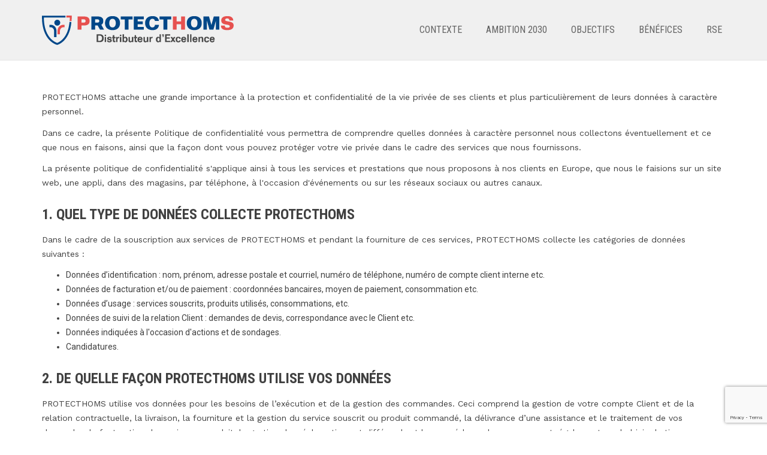

--- FILE ---
content_type: text/html; charset=UTF-8
request_url: https://ambition2025.protecthoms.com/confidentialite/
body_size: 14274
content:
<!DOCTYPE html>
<html lang="fr-FR" class="csstransforms csstransforms3d csstransitions js_active  vc_desktop  vc_transform  vc_transform skrollr skrollr-desktop">
    <head>
        <meta charset="UTF-8" />
<meta content="width=device-width, initial-scale=1.0, maximum-scale=1.0, user-scalable=no" name="viewport">
<link rel="stylesheet" type="text/css" href="\wp-content\themes\lambda\styleludo.css">
<link rel="stylesheet" type="text/css" href="\wp-content\themes\lambda\style.css">
<link rel="stylesheet" type="text/css" href="\wp-content\themes\lambda\responsive.css">
        <link rel="pingback" href="https://ambition2025.protecthoms.com/xmlrpc.php" />    <link rel="shortcut icon" href=""><meta name='robots' content='index, follow, max-image-preview:large, max-snippet:-1, max-video-preview:-1' />

	<!-- This site is optimized with the Yoast SEO plugin v21.8.1 - https://yoast.com/wordpress/plugins/seo/ -->
	<link rel="canonical" href="https://ambition2025.protecthoms.com/confidentialite/" />
	<meta property="og:locale" content="fr_FR" />
	<meta property="og:type" content="article" />
	<meta property="og:title" content="Politique de confidentialité - Protecthoms - Ambition 2025" />
	<meta property="og:description" content="PROTECTHOMS attache une grande importance à la protection et confidentialité de la vie privée de ses clients et plus particulièrement de leurs données à caractère personnel. Dans ce cadre, la présente Politique de confidentialité vous permettra de comprendre quelles données à caractère personnel nous collectons éventuellement et ce que nous en faisons, ainsi que la" />
	<meta property="og:url" content="https://ambition2025.protecthoms.com/confidentialite/" />
	<meta property="og:site_name" content="Protecthoms - Ambition 2025" />
	<meta property="article:modified_time" content="2021-10-25T10:22:11+00:00" />
	<meta name="twitter:card" content="summary_large_image" />
	<meta name="twitter:label1" content="Durée de lecture estimée" />
	<meta name="twitter:data1" content="8 minutes" />
	<script type="application/ld+json" class="yoast-schema-graph">{"@context":"https://schema.org","@graph":[{"@type":"WebPage","@id":"https://ambition2025.protecthoms.com/confidentialite/","url":"https://ambition2025.protecthoms.com/confidentialite/","name":"Politique de confidentialité - Protecthoms - Ambition 2025","isPartOf":{"@id":"https://ambition2025.protecthoms.com/#website"},"datePublished":"2021-04-30T06:53:40+00:00","dateModified":"2021-10-25T10:22:11+00:00","breadcrumb":{"@id":"https://ambition2025.protecthoms.com/confidentialite/#breadcrumb"},"inLanguage":"fr-FR","potentialAction":[{"@type":"ReadAction","target":["https://ambition2025.protecthoms.com/confidentialite/"]}]},{"@type":"BreadcrumbList","@id":"https://ambition2025.protecthoms.com/confidentialite/#breadcrumb","itemListElement":[{"@type":"ListItem","position":1,"name":"Accueil","item":"https://ambition2025.protecthoms.com/"},{"@type":"ListItem","position":2,"name":"Politique de confidentialité"}]},{"@type":"WebSite","@id":"https://ambition2025.protecthoms.com/#website","url":"https://ambition2025.protecthoms.com/","name":"Protecthoms - Ambition 2025","description":"Distributeur d&#039;Excellence","potentialAction":[{"@type":"SearchAction","target":{"@type":"EntryPoint","urlTemplate":"https://ambition2025.protecthoms.com/?s={search_term_string}"},"query-input":"required name=search_term_string"}],"inLanguage":"fr-FR"}]}</script>
	<!-- / Yoast SEO plugin. -->


<link rel='dns-prefetch' href='//stats.wp.com' />
<link rel="alternate" type="application/rss+xml" title="Protecthoms - Ambition 2025 &raquo; Flux" href="https://ambition2025.protecthoms.com/feed/" />
<link rel="alternate" type="application/rss+xml" title="Protecthoms - Ambition 2025 &raquo; Flux des commentaires" href="https://ambition2025.protecthoms.com/comments/feed/" />
<script type="text/javascript">
window._wpemojiSettings = {"baseUrl":"https:\/\/s.w.org\/images\/core\/emoji\/14.0.0\/72x72\/","ext":".png","svgUrl":"https:\/\/s.w.org\/images\/core\/emoji\/14.0.0\/svg\/","svgExt":".svg","source":{"concatemoji":"https:\/\/ambition2025.protecthoms.com\/wp-includes\/js\/wp-emoji-release.min.js?ver=6.3.1"}};
/*! This file is auto-generated */
!function(i,n){var o,s,e;function c(e){try{var t={supportTests:e,timestamp:(new Date).valueOf()};sessionStorage.setItem(o,JSON.stringify(t))}catch(e){}}function p(e,t,n){e.clearRect(0,0,e.canvas.width,e.canvas.height),e.fillText(t,0,0);var t=new Uint32Array(e.getImageData(0,0,e.canvas.width,e.canvas.height).data),r=(e.clearRect(0,0,e.canvas.width,e.canvas.height),e.fillText(n,0,0),new Uint32Array(e.getImageData(0,0,e.canvas.width,e.canvas.height).data));return t.every(function(e,t){return e===r[t]})}function u(e,t,n){switch(t){case"flag":return n(e,"\ud83c\udff3\ufe0f\u200d\u26a7\ufe0f","\ud83c\udff3\ufe0f\u200b\u26a7\ufe0f")?!1:!n(e,"\ud83c\uddfa\ud83c\uddf3","\ud83c\uddfa\u200b\ud83c\uddf3")&&!n(e,"\ud83c\udff4\udb40\udc67\udb40\udc62\udb40\udc65\udb40\udc6e\udb40\udc67\udb40\udc7f","\ud83c\udff4\u200b\udb40\udc67\u200b\udb40\udc62\u200b\udb40\udc65\u200b\udb40\udc6e\u200b\udb40\udc67\u200b\udb40\udc7f");case"emoji":return!n(e,"\ud83e\udef1\ud83c\udffb\u200d\ud83e\udef2\ud83c\udfff","\ud83e\udef1\ud83c\udffb\u200b\ud83e\udef2\ud83c\udfff")}return!1}function f(e,t,n){var r="undefined"!=typeof WorkerGlobalScope&&self instanceof WorkerGlobalScope?new OffscreenCanvas(300,150):i.createElement("canvas"),a=r.getContext("2d",{willReadFrequently:!0}),o=(a.textBaseline="top",a.font="600 32px Arial",{});return e.forEach(function(e){o[e]=t(a,e,n)}),o}function t(e){var t=i.createElement("script");t.src=e,t.defer=!0,i.head.appendChild(t)}"undefined"!=typeof Promise&&(o="wpEmojiSettingsSupports",s=["flag","emoji"],n.supports={everything:!0,everythingExceptFlag:!0},e=new Promise(function(e){i.addEventListener("DOMContentLoaded",e,{once:!0})}),new Promise(function(t){var n=function(){try{var e=JSON.parse(sessionStorage.getItem(o));if("object"==typeof e&&"number"==typeof e.timestamp&&(new Date).valueOf()<e.timestamp+604800&&"object"==typeof e.supportTests)return e.supportTests}catch(e){}return null}();if(!n){if("undefined"!=typeof Worker&&"undefined"!=typeof OffscreenCanvas&&"undefined"!=typeof URL&&URL.createObjectURL&&"undefined"!=typeof Blob)try{var e="postMessage("+f.toString()+"("+[JSON.stringify(s),u.toString(),p.toString()].join(",")+"));",r=new Blob([e],{type:"text/javascript"}),a=new Worker(URL.createObjectURL(r),{name:"wpTestEmojiSupports"});return void(a.onmessage=function(e){c(n=e.data),a.terminate(),t(n)})}catch(e){}c(n=f(s,u,p))}t(n)}).then(function(e){for(var t in e)n.supports[t]=e[t],n.supports.everything=n.supports.everything&&n.supports[t],"flag"!==t&&(n.supports.everythingExceptFlag=n.supports.everythingExceptFlag&&n.supports[t]);n.supports.everythingExceptFlag=n.supports.everythingExceptFlag&&!n.supports.flag,n.DOMReady=!1,n.readyCallback=function(){n.DOMReady=!0}}).then(function(){return e}).then(function(){var e;n.supports.everything||(n.readyCallback(),(e=n.source||{}).concatemoji?t(e.concatemoji):e.wpemoji&&e.twemoji&&(t(e.twemoji),t(e.wpemoji)))}))}((window,document),window._wpemojiSettings);
</script>
<style type="text/css">
img.wp-smiley,
img.emoji {
	display: inline !important;
	border: none !important;
	box-shadow: none !important;
	height: 1em !important;
	width: 1em !important;
	margin: 0 0.07em !important;
	vertical-align: -0.1em !important;
	background: none !important;
	padding: 0 !important;
}
</style>
	<link rel='stylesheet' id='formidable-css' href='https://ambition2025.protecthoms.com/wp-content/plugins/formidable/css/formidableforms.css?ver=1221522' type='text/css' media='all' />
<link rel='stylesheet' id='mediaelement-css' href='https://ambition2025.protecthoms.com/wp-includes/js/mediaelement/mediaelementplayer-legacy.min.css?ver=4.2.17' type='text/css' media='all' />
<link rel='stylesheet' id='wp-mediaelement-css' href='https://ambition2025.protecthoms.com/wp-includes/js/mediaelement/wp-mediaelement.min.css?ver=6.3.1' type='text/css' media='all' />
<link rel='stylesheet' id='rs-plugin-settings-css' href='https://ambition2025.protecthoms.com/wp-content/plugins/revslider/public/assets/css/settings.css?ver=5.4.7.4' type='text/css' media='all' />
<style id='rs-plugin-settings-inline-css' type='text/css'>
#rs-demo-id {}
</style>
<link rel='stylesheet' id='pdfp-public-css' href='https://ambition2025.protecthoms.com/wp-content/plugins/pdf-poster/dist/public.css?ver=2.1.19' type='text/css' media='all' />
<link rel='stylesheet' id='lambda-bootstrap-css' href='https://ambition2025.protecthoms.com/wp-content/themes/lambda/assets/css/bootstrap.min.css?ver=6.3.1' type='text/css' media='all' />
<link rel='stylesheet' id='lambda-theme-css' href='https://ambition2025.protecthoms.com/wp-content/themes/lambda/assets/css/theme.min.css?ver=6.3.1' type='text/css' media='all' />
<link rel='stylesheet' id='lambda-vc-frontend-css' href='https://ambition2025.protecthoms.com/wp-content/themes/lambda/inc/assets/stylesheets/visual-composer/vc-frontend.css?ver=6.3.1' type='text/css' media='all' />
<link rel='stylesheet' id='lambda-theme-stack-css' href='https://ambition2025.protecthoms.com/wp-content/uploads/lambda/stack-75.css?ver=6.3.1' type='text/css' media='all' />
<link rel='stylesheet' id='dflip-style-css' href='https://ambition2025.protecthoms.com/wp-content/plugins/3d-flipbook-dflip-lite/assets/css/dflip.min.css?ver=2.0.86' type='text/css' media='all' />
<script type='text/javascript' src='https://ambition2025.protecthoms.com/wp-content/plugins/jquery-updater/js/jquery-3.7.1.min.js?ver=3.7.1' id='jquery-core-js'></script>
<script type='text/javascript' src='https://ambition2025.protecthoms.com/wp-content/plugins/jquery-updater/js/jquery-migrate-3.4.1.min.js?ver=3.4.1' id='jquery-migrate-js'></script>
<script type='text/javascript' src='https://ambition2025.protecthoms.com/wp-content/plugins/revslider/public/assets/js/jquery.themepunch.tools.min.js?ver=5.4.7.4' id='tp-tools-js'></script>
<script type='text/javascript' src='https://ambition2025.protecthoms.com/wp-content/plugins/revslider/public/assets/js/jquery.themepunch.revolution.min.js?ver=5.4.7.4' id='revmin-js'></script>
<script type='text/javascript' src='https://ambition2025.protecthoms.com/wp-content/plugins/wp-charts/js/Chart.min.js?ver=6.3.1' id='charts-js-js'></script>
<link rel="https://api.w.org/" href="https://ambition2025.protecthoms.com/wp-json/" /><link rel="alternate" type="application/json" href="https://ambition2025.protecthoms.com/wp-json/wp/v2/pages/861" /><link rel="EditURI" type="application/rsd+xml" title="RSD" href="https://ambition2025.protecthoms.com/xmlrpc.php?rsd" />
<meta name="generator" content="WordPress 6.3.1" />
<link rel='shortlink' href='https://ambition2025.protecthoms.com/?p=861' />
<link rel="alternate" type="application/json+oembed" href="https://ambition2025.protecthoms.com/wp-json/oembed/1.0/embed?url=https%3A%2F%2Fambition2025.protecthoms.com%2Fconfidentialite%2F" />
<link rel="alternate" type="text/xml+oembed" href="https://ambition2025.protecthoms.com/wp-json/oembed/1.0/embed?url=https%3A%2F%2Fambition2025.protecthoms.com%2Fconfidentialite%2F&#038;format=xml" />

		<!-- GA Google Analytics @ https://m0n.co/ga -->
		<script async src="https://www.googletagmanager.com/gtag/js?id=UA-125750804-1"></script>
		<script>
			window.dataLayer = window.dataLayer || [];
			function gtag(){dataLayer.push(arguments);}
			gtag('js', new Date());
			gtag('config', 'UA-125750804-1');
		</script>

	        <style>
                    </style>
        	<style>img#wpstats{display:none}</style>
		<script data-cfasync="false"> var dFlipLocation = "https://ambition2025.protecthoms.com/wp-content/plugins/3d-flipbook-dflip-lite/assets/"; var dFlipWPGlobal = {"text":{"toggleSound":"Turn on\/off Sound","toggleThumbnails":"Toggle Thumbnails","toggleOutline":"Toggle Outline\/Bookmark","previousPage":"Previous Page","nextPage":"Next Page","toggleFullscreen":"Toggle Fullscreen","zoomIn":"Zoom In","zoomOut":"Zoom Out","toggleHelp":"Toggle Help","singlePageMode":"Single Page Mode","doublePageMode":"Double Page Mode","downloadPDFFile":"Download PDF File","gotoFirstPage":"Goto First Page","gotoLastPage":"Goto Last Page","share":"Share","mailSubject":"I wanted you to see this FlipBook","mailBody":"Check out this site {{url}}","loading":"DearFlip: Loading "},"moreControls":"download,pageMode,startPage,endPage,sound","hideControls":"","scrollWheel":"false","backgroundColor":"#777","backgroundImage":"","height":"auto","paddingLeft":"20","paddingRight":"20","controlsPosition":"bottom","duration":800,"soundEnable":"true","enableDownload":"true","enableAnnotation":false,"enableAnalytics":"false","webgl":"true","hard":"none","maxTextureSize":"1600","rangeChunkSize":"524288","zoomRatio":1.5,"stiffness":3,"pageMode":"0","singlePageMode":"0","pageSize":"0","autoPlay":"false","autoPlayDuration":5000,"autoPlayStart":"false","linkTarget":"2","sharePrefix":"dearflip-"};</script><meta name="generator" content="Elementor 3.18.3; features: e_dom_optimization, e_optimized_assets_loading, e_optimized_css_loading, additional_custom_breakpoints, block_editor_assets_optimize, e_image_loading_optimization; settings: css_print_method-external, google_font-enabled, font_display-auto">
<style type="text/css">.recentcomments a{display:inline !important;padding:0 !important;margin:0 !important;}</style><meta name="generator" content="Powered by WPBakery Page Builder - drag and drop page builder for WordPress."/>
<!--[if lte IE 9]><link rel="stylesheet" type="text/css" href="https://ambition2025.protecthoms.com/wp-content/plugins/js_composer/assets/css/vc_lte_ie9.min.css" media="screen"><![endif]--><!--[if lte IE 8]><script src="https://ambition2025.protecthoms.com/wp-content/plugins/wp-charts/js/excanvas.compiled.js"></script><![endif]-->	<style>
    			/*wp_charts_js responsive canvas CSS override*/
    			.wp_charts_canvas {
    				width:100%!important;
    				max-width:100%;
    			}

    			@media screen and (max-width:480px) {
    				div.wp-chart-wrap {
    					width:100%!important;
    					float: none!important;
						margin-left: auto!important;
						margin-right: auto!important;
						text-align: center;
    				}
    			}
    		</style><meta name="generator" content="Powered by Slider Revolution 5.4.7.4 - responsive, Mobile-Friendly Slider Plugin for WordPress with comfortable drag and drop interface." />
<script type="text/javascript">function setREVStartSize(e){									
						try{ e.c=jQuery(e.c);var i=jQuery(window).width(),t=9999,r=0,n=0,l=0,f=0,s=0,h=0;
							if(e.responsiveLevels&&(jQuery.each(e.responsiveLevels,function(e,f){f>i&&(t=r=f,l=e),i>f&&f>r&&(r=f,n=e)}),t>r&&(l=n)),f=e.gridheight[l]||e.gridheight[0]||e.gridheight,s=e.gridwidth[l]||e.gridwidth[0]||e.gridwidth,h=i/s,h=h>1?1:h,f=Math.round(h*f),"fullscreen"==e.sliderLayout){var u=(e.c.width(),jQuery(window).height());if(void 0!=e.fullScreenOffsetContainer){var c=e.fullScreenOffsetContainer.split(",");if (c) jQuery.each(c,function(e,i){u=jQuery(i).length>0?u-jQuery(i).outerHeight(!0):u}),e.fullScreenOffset.split("%").length>1&&void 0!=e.fullScreenOffset&&e.fullScreenOffset.length>0?u-=jQuery(window).height()*parseInt(e.fullScreenOffset,0)/100:void 0!=e.fullScreenOffset&&e.fullScreenOffset.length>0&&(u-=parseInt(e.fullScreenOffset,0))}f=u}else void 0!=e.minHeight&&f<e.minHeight&&(f=e.minHeight);e.c.closest(".rev_slider_wrapper").css({height:f})					
						}catch(d){console.log("Failure at Presize of Slider:"+d)}						
					};</script>
<link href="//fonts.googleapis.com/css?family=Roboto:400,300%7CRoboto+Condensed:300,400,700&amp;subset=latin,latin" rel="stylesheet" type="text/css">		<style type="text/css" id="wp-custom-css">
			.protect-blue
{
	background-color:#eceded;
	background-image: none;
}

.protect-blue.protect-blue-grad
{
	background-color:#eceded;
	background-image: none;
}
section.section.citation-container
{
	background-color:#eceded;
	background-image: none;
}		</style>
		<noscript><style type="text/css"> .wpb_animate_when_almost_visible { opacity: 1; }</style></noscript>
<script src="https://cdnjs.cloudflare.com/ajax/libs/gsap/2.0.1/TweenMax.min.js"></script>
<script type="text/javascript" src="https://cdnjs.cloudflare.com/ajax/libs/ScrollMagic/2.0.5/ScrollMagic.min.js"></script>
<script type="text/javascript" src="https://cdnjs.cloudflare.com/ajax/libs/ScrollMagic/2.0.5/plugins/animation.gsap.js"></script>
<script type="text/javascript" src="\wp-content\themes\lambda\bonus.js"></script>
<!--script type="text/javascript" src="\wp-content\themes\lambda\bonus.js?fe69e0385467b9e194afd14157b5e87b"></script-->
<style id="fit-vids-style">.fluid-width-video-wrapper{width:100%;position:relative;padding:0;}.fluid-width-video-wrapper iframe,.fluid-width-video-wrapper object,.fluid-width-video-wrapper embed {position:absolute;top:0;left:0;width:100%;height:100%;}</style>
<style id="bigtext-style">.bigtext * { white-space: nowrap; } .bigtext > * { display: block; }
.bigtext .bigtext-exempt, .bigtext .bigtext-exempt * { white-space: normal; }</style>
    </head>
    <body class="page-template-default page page-id-861 custom-background pace-on pace-dot wpb-js-composer js-comp-ver-5.5 vc_responsive elementor-default elementor-kit-891">
        <div class="pace-overlay"></div>
        <div id="masthead" class="menu navbar navbar-static-top header-logo-left-menu-right oxy-mega-menu navbar-sticky navbar-mobile-stuck text-none" role="banner">
    <div class="container">
        <div class="navbar-header">
            <button type="button" class="navbar-toggle collapsed" data-toggle="collapse" data-target=".main-navbar">
                <span class="icon-bar"></span>
                <span class="icon-bar"></span>
                <span class="icon-bar"></span>
            </button>
            <a href="https://ambition2025.protecthoms.com" class="navbar-brand">
            <img src="https://ambition2025.protecthoms.com/wp-content/uploads/2018/06/Protecthoms_small.png" alt="Protecthoms - Ambition 2025">
        </a>
        </div>
        <div class="nav-container">
            <nav class="collapse navbar-collapse main-navbar logo-navbar navbar-right" role="navigation">
                <div class="menu-container"><ul id="menu-main-menu" class="nav navbar-nav"><li id="menu-item-76" class="menu-item menu-item-type-custom menu-item-object-custom menu-item-76"><a href="/#contexte">CONTEXTE</a></li>
<li id="menu-item-77" class="menu-item menu-item-type-custom menu-item-object-custom menu-item-77"><a href="/#ambition">AMBITION 2030</a></li>
<li id="menu-item-78" class="menu-item menu-item-type-custom menu-item-object-custom menu-item-78"><a href="/#objectifs">OBJECTIFS</a></li>
<li id="menu-item-79" class="menu-item menu-item-type-custom menu-item-object-custom menu-item-79"><a href="/#benefices">BÉNÉFICES</a></li>
<li id="menu-item-757" class="menu-item menu-item-type-custom menu-item-object-custom menu-item-757"><a href="https://blog.protecthoms.com/rapport-rse-protecthoms-2023-2025/">RSE</a></li>
</ul></div><div class="menu-sidebar">
    </div>
            </nav>
        </div>
    </div>
</div>
        <div id="content" role="main"><section class="section">
    <div class="container">
        <div class="row element-top-50 element-bottom-50">
            <div class="col-md-12">
<article id="post-861" class="post-861 page type-page status-publish hentry">
    <div id="info">
<p style="text-align: left;">PROTECTHOMS attache une grande importance à la protection et confidentialité de la vie privée de ses clients et plus particulièrement de leurs données à caractère personnel.</p>
<p style="text-align: left;">Dans ce cadre, la présente Politique de confidentialité vous permettra de comprendre quelles données à caractère personnel nous collectons éventuellement et ce que nous en faisons, ainsi que la façon dont vous pouvez protéger votre vie privée dans le cadre des services que nous fournissons.</p>
<p style="text-align: left;">La présente politique de confidentialité s'applique ainsi à tous les services et prestations que nous proposons à nos clients en Europe, que nous le faisions sur un site web, une appli, dans des magasins, par téléphone, à l'occasion d'événements ou sur les réseaux sociaux ou autres canaux.</p>

<h2 style="text-align: left;">1. Quel type de données collecte PROTECTHOMS</h2>
<p style="text-align: left;">Dans le cadre de la souscription aux services de PROTECTHOMS et pendant la fourniture de ces services, PROTECTHOMS collecte les catégories de données suivantes :</p>

<ul style="text-align: left;">
 	<li>Données d’identification : nom, prénom, adresse postale et courriel, numéro de téléphone, numéro de compte client interne etc.</li>
 	<li>Données de facturation et/ou de paiement : coordonnées bancaires, moyen de paiement, consommation etc.</li>
 	<li>Données d’usage : services souscrits, produits utilisés, consommations, etc.</li>
 	<li>Données de suivi de la relation Client : demandes de devis, correspondance avec le Client etc.</li>
 	<li>Données indiquées à l'occasion d'actions et de sondages.</li>
 	<li>Candidatures.</li>
</ul>
<h2 style="text-align: left;">2. De quelle façon PROTECTHOMS utilise vos données</h2>
<p style="text-align: left;">PROTECTHOMS utilise vos données pour les besoins de l’exécution et de la gestion des commandes. Ceci comprend la gestion de votre compte Client et de la relation contractuelle, la livraison, la fourniture et la gestion du service souscrit ou produit commandé, la délivrance d’une assistance et le traitement de vos demandes, la facturation du service ou produit, la gestion des réclamations et différends et les procédures de recouvrement, également par le biais de tiers.</p>
<p style="text-align: left;">Ces données sont conservées pendant le temps nécessaire à la gestion du contrat et/ou pendant la durée légale. Sans ces données, PROTECTHOMS ne pourrait pas exécuter les prestations pour lesquelles vous avez souscrit.</p>
<p style="text-align: left;">PROTECTHOMS pourra également utiliser vos données lorsqu’elle y a un intérêt légitime. Vos données permettront ainsi à PROTECTHOMS d’évaluer et améliorer ses services et d’en développer de nouveaux, ainsi que pour réaliser des actions de fidélisation, de prospection, de sondage et de promotion.</p>
<p style="text-align: left;">Sauf opposition de votre part, vous pourrez recevoir, par courrier postal, courrier électronique et téléphone, des offres de la part de PROTECTHOMS ou de ses partenaires commerciaux, pour des services analogues à ceux proposés par PROTECTHOMS.</p>
<p style="text-align: left;">Avec votre accord exprès, PROTECTHOMS pourra vous communiquer par courrier électronique des informations commerciales pour des services non analogues à ceux déjà fournis.</p>
<p style="text-align: left;">Ces données seront conservées pendant le temps nécessaire à la réalisation de ces finalités et pour une durée maximale de trois ans à compter de la fin de la relation contractuelle concernant la prospection directe.</p>
<p style="text-align: left;">PROTECTHOMS pourra également utiliser vos données afin de respecter ses obligations légales (incluant les lois anti-fraude, les lois sur le blanchiment d’argent et les dispositions concernant le retard ou l’absence de paiement par l’Client) et/ou pour répondre aux demandes des autorités publiques et gouvernementales.</p>

<h3 style="text-align: left;">Utilisation des données pour envoi de newsletters et d’offres promotionnelles</h3>
<p style="text-align: left;">Si vous y avez consenti, vos données (e-mail, prénom, nom) sont utilisées pour vous envoyer nos newsletters (actualités, événements, infos produits, services…) et des offres promotionnelles susceptibles de vous intéresser. Votre email est alors transmis à notre service d’envoi d’email. Nous ne transmettons pas vos données à d'éventuels partenaires commerciaux. Par ailleurs, vous pouvez à tout moment vous désabonner de nos newsletter et offres promotionnelles via le lien de désinscription accessible sur chaque email envoyé.</p>

<h3 style="text-align: left;">Utilisation des données pour réalisation de statistiques de mesure d’audience</h3>
<p style="text-align: left;">Nous utilisons sur nos sites web, Google Analytics, un service d'analyse de site internet fourni par Google Inc. (« Google »). Google Analytics utilise des cookies, pour aider à analyser l'utilisation du site par ses utilisateurs. Les données générées par les cookies concernant votre utilisation du site seront transmises et stockées par Google sur des serveurs situés aux Etats-Unis. Votre adresse IP sera raccourcie par Google au sein des états de la communauté européenne ou d'autres états liés par contrat par le biais de l'espace économique européen. L'adresse IP complète ne sera transmise qu'exceptionnellement à un serveur de Google aux Etats-Unis où elle sera raccourcie. Google utilisera ces informations au nom de PROTECTHOMS pour évaluer votre utilisation de la page Internet, pour réaliser des rapports sur les activités du site Web et pour offrir des services liés à l'utilisation du site Web et d'Internet. Google est susceptible de communiquer ces données à des tiers en cas d'obligation légale ou lorsque ces tiers traitent ces données pour le compte de Google.</p>
<p style="text-align: left;">Google ne recoupera pas votre adresse IP avec toute autre donnée détenue par Google. Vous pouvez désactiver l'utilisation de cookies en sélectionnant les paramètres appropriés de votre navigateur. Cependant, cette désactivation peut empêcher l'utilisation de certaines fonctionnalités de ce site. Vous pouvez en outre empêcher l'acquisition des données générées par un Cookie et relatives à votre utilisation du site Web (votre adresse IP comprise) par Google ainsi que le traitement de ces données par Google, en téléchargeant et installant le Browser-Plugin disponible et accessible sur le lien suivant : <a href="http://tools.google.com/dlpage/gaoptout?hl=de" target="_blank" rel="noopener">http://tools.google.com/dlpage/gaoptout?hl=de</a>.</p>
<p style="text-align: left;">Pour de plus amples informations sur les conditions d’utilisation et la protection des données, voir <a href="http://www.google.com/analytics/terms/de.html" target="_blank" rel="noopener">http://www.google.com/analytics/terms/de.html</a> et <a href="https://www.google.de/intl/de/policies/" target="_blank" rel="noopener">https://www.google.de/intl/de/policies/</a>. Nous informons que le site PROTECTHOMS emploie Google Analytics avec l‘extension "gat._anonymizeIp()*" pour garantir une collecte anonyme des adresses (IP-Masking). En utilisant ce site internet, vous consentez expressément au traitement de vos données nominatives par Google dans les conditions et pour les finalités décrites ci-dessus.</p>

<h2 style="text-align: left;">3. Comment vous pouvez gérer la collecte et l’utilisation faites de vos données</h2>
<p style="text-align: left;">Vous pouvez à tout moment accéder à vos données, les rectifier, demander leur suppression, vous opposer à un traitement pour des motifs légitimes en raison de votre situation particulière ou encore exercer votre droit à la portabilité de vos données, en adressant un courrier et en justifiant de votre identité à : PROTECTHOMS SAS – Informatique et Libertés – bp 30332 – 53203 CHATEAU-GONTIER Cedex. Vous pouvez à tout moment contacter notre Délégué à la Protection des Données personnelles à l’adresse : dpo@protecthoms.com.</p>
<p style="text-align: left;">Les données dont PROTECTHOMS a besoin pour la finalité pour laquelle elles ont été collectées, nécessaires au respect d’une obligation légale et/ou à la constatation, à l’exercice ou à la défense de droits en justice pourront cependant ne pas être supprimées.</p>
<p style="text-align: left;">En vous adressant au Délégué à la Protection des Données personnelles, vous pouvez également définir des directives relatives au sort de vos données à caractère personnel après votre décès.</p>
<p style="text-align: left;">Vous pouvez gratuitement vous inscrire sur une liste d’opposition au démarchage téléphonique de la part de sociétés tierces sur le site www.bloctel.gouv.fr.</p>
<p style="text-align: left;">En cas de réclamation à laquelle PROTECTHOMS ne vous aurait pas donné de réponse satisfaisante, vous pouvez vous adresser à la Commission Nationale de l’Informatique et des Libertés (CNIL) en charge du respect des obligations en matière de données personnelles.</p>

<h2 style="text-align: left;">4. De quelle façon PROTECTHOMS assure la sécurité de vos données</h2>
<p style="text-align: left;">PROTECTHOMS met en œuvre les actions nécessaires afin de protéger les données personnelles qu’elle traite. Vos données sont traitées de façon électronique et/ou manuelle et en tout état de cause, de façon à ce que leur sécurité, protection et confidentialité soient assurées au regard de leur niveau de sensibilité, via des mesures administratives, techniques et physiques pour prévenir la perte, le vol, l’utilisation, la divulgation ou encore la modification non-autorisées.</p>
<p style="text-align: left;">Lors de la connexion à votre compte client sur web, lors de votre commande, lors de votre connexion à la console d’administration de votre site web personnalisé, vos données personnelles sont transmises de manière cryptées via le protocole SSL (Secure Socket Layer).</p>

<h2 style="text-align: left;">5. Qui peut avoir accès à vos données personnelles</h2>
<p style="text-align: left;">Vos données personnelles sont traitées par PROTECTHOMS pour les besoins de la gestion du contrat et de l’exécution des prestations et articles que vous avez demandées ou autorisées.</p>
<p style="text-align: left;">Vos données peuvent également être transférées à des prestataires de services tiers qui fournissent des services ou une assistance et des conseils à PROTECTHOMS.</p>
<p style="text-align: left;">Sur demande, elles peuvent également être transférées aux personnes et autorités dont le droit d’accès aux données à caractère personnel est reconnu par la loi, les règlements ou les dispositions émanant d’autorités habilitées par la loi.</p>
<p style="text-align: left;">Les sous-traitants et partenaires de PROTECTHOMS peuvent être situés en dehors de l’Union Européenne. Lorsque ce sous-traitant ou partenaire se trouve dans un pays qui n’a pas été reconnu comme assurant un niveau de protection adéquat, PROTECTHOMS lui impose de se conformer à ses exigences de sécurité et de confidentialité de vos données personnelles et à ne traiter vos données qu’aux fins qu’elle a déterminées. De tels sous-traitants et partenaires auront préalablement signé les Clauses contractuelles types de la Commission Européenne.</p>

<h2 style="text-align: left;">6. Evolution de la politique de confidentialité</h2>
<p style="text-align: left;">La présente Politique de confidentialité peut être amenée à évoluer, notamment en raison des évolutions législatives et réglementaires.</p>

<h2 style="text-align: left;">7. Informations relatives aux cookies</h2>
<p style="text-align: left;">Nous utilisons des cookies pour collecter des informations vous concernant ou relatives à la navigation de votre terminal (ordinateur, tablette, smartphone, etc.). Ces cookies permettent par exemple de conserver votre panier lorsque vous vous déconnectez du site pour y revenir ultérieurement.</p>
<p style="text-align: left;">Vous n’êtes pas tenus d’accepter l’utilisation de ces cookies. Cependant, nous vous signalons que si vous vous y opposez, le fonctionnement du site sera limité.</p>
<p style="text-align: left;">Grâce aux paramétrages de votre logiciel de navigation, vous pourrez, à tout moment, simplement et gratuitement, choisir d’accepter ou non l’enregistrement de cookies sur votre ordinateur. Vous pouvez configurer votre logiciel de navigation selon votre volonté, de manière à ce que des cookies soient acceptés et enregistrés dans votre ordinateur ou, au contraire, afin qu’ils soient refusés. Pour en savoir plus sur la gestion des cookies, <a href="https://www.cnil.fr/fr/cookies-les-outils-pour-les-maitriser">visitez le site de la CNIL.</a></p>

</div>        <span class="hide"><span class="author vcard"><span class="fn">admin</span></span><span class="entry-title">Politique de confidentialité</span><time class="entry-date updated" datetime="2021-04-30T06:53:40+02:00">04.30.2021</time></span></article>
            </div>
        </div>
    </div>
</section>
                    
                            <footer id="footer" role="contentinfo">
                    <section class="section">
                        <div class="container">
                            <div class="row element-top-40 element-bottom-40 footer-columns-1">
                                                                    <div class="col-sm-12">
                                        <div id="custom_html-5" class="widget_text sidebar-widget  widget_custom_html"><div class="textwidget custom-html-widget"><div style="height: 150px;" class="footer-col col-sm-12 col-md-3 col-lg-3">
<div class="col-xs-12 col-sm-12 col-md-12 col-lg-12"><img src="/wp-content/uploads/2018/06/Protecthoms_small.png" alt="logo Protecthoms" /></div>
	
</div>
</div></div><div id="custom_html-2" class="widget_text sidebar-widget  widget_custom_html"><div class="textwidget custom-html-widget"><div class="footer-col col-sm-12 col-md-3 col-lg-3">
<p><a href="/#contexte">CONTEXTE</a></p>
<p><a href="/#ambition">AMBITION 2030</a></p>
<p><a href="/#objectifs">OBJECTIFS STRATÉGIQUES</a></p>
<p><a href="/#benefices">BÉNÉFICES</a></p>
	<p><a href="https://ambition2025.protecthoms.com/services-et-solution-premium/">SERVICES ET SOLUTIONS PREMIUM</a></p>
	
</div></div></div><div id="custom_html-3" class="widget_text sidebar-widget  widget_custom_html"><div class="textwidget custom-html-widget"><div class="footer-col col-sm-12 col-md-3 col-lg-3">
<p><a href="/demande-dinformation/">NOUS CONTACTER</a></p>
<p><a href="/wp-content/fichiers_media/Plaquette_PROTECTHOMS_2020.pdf" target="_blank" rel="noopener">PLAQUETTE DE PRÉSENTATION</a></p>
	<p> <a href="https://www.protecthoms.com/services_premium" target="_blank" rel="noopener">12 SERVICES PREMIUM </a></p>
	
	
	<p><a href="https://www.protecthoms.com/serigraphie " target="_blank" rel="noopener">MARQUAGE</a></p>
	<p><a href="https://www.protecthoms.com/service-audit-preconisation" target="_blank" rel="noopener">AUDIT/PRÉCONISATION</a></p>
	<p><a href="https://www.protecthoms.com/atelier-controle-epi-classe-3" target="_blank" rel="noopener">CONTROLE EPI CATÉGORIE 3</a></p>
	<p><a href="https://www.protecthoms.com/service-couture" target="_blank" rel="noopener">COUTURE</a></p>
	<p><a href="https://www.protecthoms.com/sav">SAV</a></p>
	<p><a href="https://www.protecthoms.com/service-formation-aux-epi" target="_blank" rel="noopener">FORMATION AUX EPI</a></p>
	<p><a href="https://www.protecthoms.com/emballage-personnalise" target="_blank" rel="noopener">EMBALLAGE INDIVIDUEL</a></p>
	<p><a href="https://www.protecthoms.com/service-logistique" target="_blank" rel="noopener">LOGISTIQUE</a></p>
	<p><a href="https://www.protecthoms.com/service-web" target="_blank" rel="noopener">SERVICE WEB</a></p>
	<p><a href="https://www.protecthoms.com/points-de-ventes" target="_blank" rel="noopener">COMPTOIRS PROFESSIONNELS</a></p>
	
<p><a href="https://www.protecthoms.com/service-rse" target="_blank" rel="noopener"> RSE </a></p>
	
	<p><a href="https://www.protecthoms.com/service-ascenseur-confection" target="_blank" rel="noopener">L'ASCENSEUR CONFECTION</a></p>
	
</div></div></div><div id="custom_html-4" class="widget_text sidebar-widget  widget_custom_html"><div class="textwidget custom-html-widget"><div class="footer-col col-sm-12 col-md-3 col-lg-3">
<p>AUTRES SITES</p>
<p><a href="http://www.lascenseur.fr/" target="_blank" rel="noopener">L’Ascenseur Confection</a></p><p><a href="https://www.protecthoms.com/" target="_blank" rel="noopener">E-shop Protecthoms</a></p>
<p><a href="http://blog.protecthoms.com/" target="_blank" rel="noopener">Blog Protecthoms</a></p>
<div class="col-xs-6 col-sm-4 col-md-4 col-lg-4"><a href="http://www.madeinmayenne.fr/" target="_blank" rel="noopener"><img style="margin-top: 25px;width: 65px" src="/wp-content/uploads/2018/07/logo-MADE-IN-53.png" alt="logo Made in Mayenne" /></a></div>
</div></div></div>                                    </div>
                                                            </div>
                        </div>
                    </section>
                                            <section class="section subfooter">
                            <div class="container">
                                <div class="row element-top-10 element-bottom-10 footer-columns-1">
                                                                            <div class="col-sm-12">
                                            <div id="text-5" class="sidebar-widget  widget_text">			<div class="textwidget"><p>© Protecthoms &#8211; tous droits réservés | Conception &#8211; StudioV3 / Com&amp;Tell | <a href="/mentions-legales/">Mentions légales |</a> <a href="https://ambition2025.protecthoms.com/confidentialite/">Politique de confidentialité</a></p>
</div>
		</div>                                        </div>
                                                                    </div>
                            </div>
                        </section>
                                    </footer>
                    
        </div>
        <!-- Fixing the Back to top button -->
                            <a href="javascript:void(0)" class="go-top go-top-square ">
                <i class="fa fa-angle-up"></i>
            </a>
        
                                <script type='text/javascript' src='https://ambition2025.protecthoms.com/wp-includes/js/dist/vendor/wp-polyfill-inert.min.js?ver=3.1.2' id='wp-polyfill-inert-js'></script>
<script type='text/javascript' src='https://ambition2025.protecthoms.com/wp-includes/js/dist/vendor/regenerator-runtime.min.js?ver=0.13.11' id='regenerator-runtime-js'></script>
<script type='text/javascript' src='https://ambition2025.protecthoms.com/wp-includes/js/dist/vendor/wp-polyfill.min.js?ver=3.15.0' id='wp-polyfill-js'></script>
<script type='text/javascript' src='https://ambition2025.protecthoms.com/wp-includes/js/dist/hooks.min.js?ver=c6aec9a8d4e5a5d543a1' id='wp-hooks-js'></script>
<script type='text/javascript' src='https://ambition2025.protecthoms.com/wp-includes/js/dist/i18n.min.js?ver=7701b0c3857f914212ef' id='wp-i18n-js'></script>
<script id="wp-i18n-js-after" type="text/javascript">
wp.i18n.setLocaleData( { 'text direction\u0004ltr': [ 'ltr' ] } );
</script>
<script type='text/javascript' src='https://ambition2025.protecthoms.com/wp-content/plugins/contact-form-7/includes/swv/js/index.js?ver=5.9.8' id='swv-js'></script>
<script type='text/javascript' id='contact-form-7-js-extra'>
/* <![CDATA[ */
var wpcf7 = {"api":{"root":"https:\/\/ambition2025.protecthoms.com\/wp-json\/","namespace":"contact-form-7\/v1"}};
/* ]]> */
</script>
<script type='text/javascript' id='contact-form-7-js-translations'>
( function( domain, translations ) {
	var localeData = translations.locale_data[ domain ] || translations.locale_data.messages;
	localeData[""].domain = domain;
	wp.i18n.setLocaleData( localeData, domain );
} )( "contact-form-7", {"translation-revision-date":"2024-10-17 17:27:10+0000","generator":"GlotPress\/4.0.1","domain":"messages","locale_data":{"messages":{"":{"domain":"messages","plural-forms":"nplurals=2; plural=n > 1;","lang":"fr"},"This contact form is placed in the wrong place.":["Ce formulaire de contact est plac\u00e9 dans un mauvais endroit."],"Error:":["Erreur\u00a0:"]}},"comment":{"reference":"includes\/js\/index.js"}} );
</script>
<script type='text/javascript' src='https://ambition2025.protecthoms.com/wp-content/plugins/contact-form-7/includes/js/index.js?ver=5.9.8' id='contact-form-7-js'></script>
<script type='text/javascript' src='https://ambition2025.protecthoms.com/wp-content/plugins/js_composer/assets/lib/bower/flexslider/jquery.flexslider-min.js?ver=5.5' id='flexslider-js'></script>
<script id="mediaelement-core-js-before" type="text/javascript">
var mejsL10n = {"language":"fr","strings":{"mejs.download-file":"T\u00e9l\u00e9charger le fichier","mejs.install-flash":"Vous utilisez un navigateur qui n\u2019a pas le lecteur Flash activ\u00e9 ou install\u00e9. Veuillez activer votre extension Flash ou t\u00e9l\u00e9charger la derni\u00e8re version \u00e0 partir de cette adresse\u00a0: https:\/\/get.adobe.com\/flashplayer\/","mejs.fullscreen":"Plein \u00e9cran","mejs.play":"Lecture","mejs.pause":"Pause","mejs.time-slider":"Curseur de temps","mejs.time-help-text":"Utilisez les fl\u00e8ches droite\/gauche pour avancer d\u2019une seconde, haut\/bas pour avancer de dix secondes.","mejs.live-broadcast":"\u00c9mission en direct","mejs.volume-help-text":"Utilisez les fl\u00e8ches haut\/bas pour augmenter ou diminuer le volume.","mejs.unmute":"R\u00e9activer le son","mejs.mute":"Muet","mejs.volume-slider":"Curseur de volume","mejs.video-player":"Lecteur vid\u00e9o","mejs.audio-player":"Lecteur audio","mejs.captions-subtitles":"L\u00e9gendes\/Sous-titres","mejs.captions-chapters":"Chapitres","mejs.none":"Aucun","mejs.afrikaans":"Afrikaans","mejs.albanian":"Albanais","mejs.arabic":"Arabe","mejs.belarusian":"Bi\u00e9lorusse","mejs.bulgarian":"Bulgare","mejs.catalan":"Catalan","mejs.chinese":"Chinois","mejs.chinese-simplified":"Chinois (simplifi\u00e9)","mejs.chinese-traditional":"Chinois (traditionnel)","mejs.croatian":"Croate","mejs.czech":"Tch\u00e8que","mejs.danish":"Danois","mejs.dutch":"N\u00e9erlandais","mejs.english":"Anglais","mejs.estonian":"Estonien","mejs.filipino":"Filipino","mejs.finnish":"Finnois","mejs.french":"Fran\u00e7ais","mejs.galician":"Galicien","mejs.german":"Allemand","mejs.greek":"Grec","mejs.haitian-creole":"Cr\u00e9ole ha\u00eftien","mejs.hebrew":"H\u00e9breu","mejs.hindi":"Hindi","mejs.hungarian":"Hongrois","mejs.icelandic":"Islandais","mejs.indonesian":"Indon\u00e9sien","mejs.irish":"Irlandais","mejs.italian":"Italien","mejs.japanese":"Japonais","mejs.korean":"Cor\u00e9en","mejs.latvian":"Letton","mejs.lithuanian":"Lituanien","mejs.macedonian":"Mac\u00e9donien","mejs.malay":"Malais","mejs.maltese":"Maltais","mejs.norwegian":"Norv\u00e9gien","mejs.persian":"Perse","mejs.polish":"Polonais","mejs.portuguese":"Portugais","mejs.romanian":"Roumain","mejs.russian":"Russe","mejs.serbian":"Serbe","mejs.slovak":"Slovaque","mejs.slovenian":"Slov\u00e9nien","mejs.spanish":"Espagnol","mejs.swahili":"Swahili","mejs.swedish":"Su\u00e9dois","mejs.tagalog":"Tagalog","mejs.thai":"Thai","mejs.turkish":"Turc","mejs.ukrainian":"Ukrainien","mejs.vietnamese":"Vietnamien","mejs.welsh":"Ga\u00e9lique","mejs.yiddish":"Yiddish"}};
</script>
<script type='text/javascript' src='https://ambition2025.protecthoms.com/wp-includes/js/mediaelement/mediaelement-and-player.min.js?ver=4.2.17' id='mediaelement-core-js'></script>
<script type='text/javascript' src='https://ambition2025.protecthoms.com/wp-includes/js/mediaelement/mediaelement-migrate.min.js?ver=6.3.1' id='mediaelement-migrate-js'></script>
<script type='text/javascript' id='mediaelement-js-extra'>
/* <![CDATA[ */
var _wpmejsSettings = {"pluginPath":"\/wp-includes\/js\/mediaelement\/","classPrefix":"mejs-","stretching":"responsive","audioShortcodeLibrary":"mediaelement","videoShortcodeLibrary":"mediaelement"};
/* ]]> */
</script>
<script type='text/javascript' src='https://ambition2025.protecthoms.com/wp-includes/js/mediaelement/wp-mediaelement.min.js?ver=6.3.1' id='wp-mediaelement-js'></script>
<script type='text/javascript' id='lambda-theme-js-extra'>
/* <![CDATA[ */
var oxyThemeData = {"navbarScrolledPoint":"30","navbarHeight":"","navbarScrolled":"","siteLoader":"on","menuClose":"off","scrollFinishedMessage":"No more items to load.","hoverMenu":{"hoverActive":false,"hoverDelay":200,"hoverFadeDelay":200}};
/* ]]> */
</script>
<script type='text/javascript' src='https://ambition2025.protecthoms.com/wp-content/themes/lambda/assets/js/theme.min.js?ver=1.0' id='lambda-theme-js'></script>
<script type='text/javascript' src='https://ambition2025.protecthoms.com/wp-content/plugins/3d-flipbook-dflip-lite/assets/js/dflip.min.js?ver=2.0.86' id='dflip-script-js'></script>
<script type='text/javascript' src='https://ambition2025.protecthoms.com/wp-content/plugins/wp-charts//js/functions.js?ver=6.3.1' id='wp-chart-functions-js'></script>
<script type='text/javascript' src='https://www.google.com/recaptcha/api.js?render=6LfMLzccAAAAAOS7zJexvQ9gg808b6loH6qNKgAA&#038;ver=3.0' id='google-recaptcha-js'></script>
<script type='text/javascript' id='wpcf7-recaptcha-js-extra'>
/* <![CDATA[ */
var wpcf7_recaptcha = {"sitekey":"6LfMLzccAAAAAOS7zJexvQ9gg808b6loH6qNKgAA","actions":{"homepage":"homepage","contactform":"contactform"}};
/* ]]> */
</script>
<script type='text/javascript' src='https://ambition2025.protecthoms.com/wp-content/plugins/contact-form-7/modules/recaptcha/index.js?ver=5.9.8' id='wpcf7-recaptcha-js'></script>
<script defer type='text/javascript' src='https://stats.wp.com/e-202604.js' id='jetpack-stats-js'></script>
<script id="jetpack-stats-js-after" type="text/javascript">
_stq = window._stq || [];
_stq.push([ "view", JSON.parse("{\"v\":\"ext\",\"blog\":\"234413127\",\"post\":\"861\",\"tz\":\"1\",\"srv\":\"ambition2025.protecthoms.com\",\"j\":\"1:13.0.1\"}") ]);
_stq.push([ "clickTrackerInit", "234413127", "861" ]);
</script>
    </body>
</html>


--- FILE ---
content_type: text/html; charset=utf-8
request_url: https://www.google.com/recaptcha/api2/anchor?ar=1&k=6LfMLzccAAAAAOS7zJexvQ9gg808b6loH6qNKgAA&co=aHR0cHM6Ly9hbWJpdGlvbjIwMjUucHJvdGVjdGhvbXMuY29tOjQ0Mw..&hl=en&v=PoyoqOPhxBO7pBk68S4YbpHZ&size=invisible&anchor-ms=20000&execute-ms=30000&cb=7dy4bx4dzgke
body_size: 48726
content:
<!DOCTYPE HTML><html dir="ltr" lang="en"><head><meta http-equiv="Content-Type" content="text/html; charset=UTF-8">
<meta http-equiv="X-UA-Compatible" content="IE=edge">
<title>reCAPTCHA</title>
<style type="text/css">
/* cyrillic-ext */
@font-face {
  font-family: 'Roboto';
  font-style: normal;
  font-weight: 400;
  font-stretch: 100%;
  src: url(//fonts.gstatic.com/s/roboto/v48/KFO7CnqEu92Fr1ME7kSn66aGLdTylUAMa3GUBHMdazTgWw.woff2) format('woff2');
  unicode-range: U+0460-052F, U+1C80-1C8A, U+20B4, U+2DE0-2DFF, U+A640-A69F, U+FE2E-FE2F;
}
/* cyrillic */
@font-face {
  font-family: 'Roboto';
  font-style: normal;
  font-weight: 400;
  font-stretch: 100%;
  src: url(//fonts.gstatic.com/s/roboto/v48/KFO7CnqEu92Fr1ME7kSn66aGLdTylUAMa3iUBHMdazTgWw.woff2) format('woff2');
  unicode-range: U+0301, U+0400-045F, U+0490-0491, U+04B0-04B1, U+2116;
}
/* greek-ext */
@font-face {
  font-family: 'Roboto';
  font-style: normal;
  font-weight: 400;
  font-stretch: 100%;
  src: url(//fonts.gstatic.com/s/roboto/v48/KFO7CnqEu92Fr1ME7kSn66aGLdTylUAMa3CUBHMdazTgWw.woff2) format('woff2');
  unicode-range: U+1F00-1FFF;
}
/* greek */
@font-face {
  font-family: 'Roboto';
  font-style: normal;
  font-weight: 400;
  font-stretch: 100%;
  src: url(//fonts.gstatic.com/s/roboto/v48/KFO7CnqEu92Fr1ME7kSn66aGLdTylUAMa3-UBHMdazTgWw.woff2) format('woff2');
  unicode-range: U+0370-0377, U+037A-037F, U+0384-038A, U+038C, U+038E-03A1, U+03A3-03FF;
}
/* math */
@font-face {
  font-family: 'Roboto';
  font-style: normal;
  font-weight: 400;
  font-stretch: 100%;
  src: url(//fonts.gstatic.com/s/roboto/v48/KFO7CnqEu92Fr1ME7kSn66aGLdTylUAMawCUBHMdazTgWw.woff2) format('woff2');
  unicode-range: U+0302-0303, U+0305, U+0307-0308, U+0310, U+0312, U+0315, U+031A, U+0326-0327, U+032C, U+032F-0330, U+0332-0333, U+0338, U+033A, U+0346, U+034D, U+0391-03A1, U+03A3-03A9, U+03B1-03C9, U+03D1, U+03D5-03D6, U+03F0-03F1, U+03F4-03F5, U+2016-2017, U+2034-2038, U+203C, U+2040, U+2043, U+2047, U+2050, U+2057, U+205F, U+2070-2071, U+2074-208E, U+2090-209C, U+20D0-20DC, U+20E1, U+20E5-20EF, U+2100-2112, U+2114-2115, U+2117-2121, U+2123-214F, U+2190, U+2192, U+2194-21AE, U+21B0-21E5, U+21F1-21F2, U+21F4-2211, U+2213-2214, U+2216-22FF, U+2308-230B, U+2310, U+2319, U+231C-2321, U+2336-237A, U+237C, U+2395, U+239B-23B7, U+23D0, U+23DC-23E1, U+2474-2475, U+25AF, U+25B3, U+25B7, U+25BD, U+25C1, U+25CA, U+25CC, U+25FB, U+266D-266F, U+27C0-27FF, U+2900-2AFF, U+2B0E-2B11, U+2B30-2B4C, U+2BFE, U+3030, U+FF5B, U+FF5D, U+1D400-1D7FF, U+1EE00-1EEFF;
}
/* symbols */
@font-face {
  font-family: 'Roboto';
  font-style: normal;
  font-weight: 400;
  font-stretch: 100%;
  src: url(//fonts.gstatic.com/s/roboto/v48/KFO7CnqEu92Fr1ME7kSn66aGLdTylUAMaxKUBHMdazTgWw.woff2) format('woff2');
  unicode-range: U+0001-000C, U+000E-001F, U+007F-009F, U+20DD-20E0, U+20E2-20E4, U+2150-218F, U+2190, U+2192, U+2194-2199, U+21AF, U+21E6-21F0, U+21F3, U+2218-2219, U+2299, U+22C4-22C6, U+2300-243F, U+2440-244A, U+2460-24FF, U+25A0-27BF, U+2800-28FF, U+2921-2922, U+2981, U+29BF, U+29EB, U+2B00-2BFF, U+4DC0-4DFF, U+FFF9-FFFB, U+10140-1018E, U+10190-1019C, U+101A0, U+101D0-101FD, U+102E0-102FB, U+10E60-10E7E, U+1D2C0-1D2D3, U+1D2E0-1D37F, U+1F000-1F0FF, U+1F100-1F1AD, U+1F1E6-1F1FF, U+1F30D-1F30F, U+1F315, U+1F31C, U+1F31E, U+1F320-1F32C, U+1F336, U+1F378, U+1F37D, U+1F382, U+1F393-1F39F, U+1F3A7-1F3A8, U+1F3AC-1F3AF, U+1F3C2, U+1F3C4-1F3C6, U+1F3CA-1F3CE, U+1F3D4-1F3E0, U+1F3ED, U+1F3F1-1F3F3, U+1F3F5-1F3F7, U+1F408, U+1F415, U+1F41F, U+1F426, U+1F43F, U+1F441-1F442, U+1F444, U+1F446-1F449, U+1F44C-1F44E, U+1F453, U+1F46A, U+1F47D, U+1F4A3, U+1F4B0, U+1F4B3, U+1F4B9, U+1F4BB, U+1F4BF, U+1F4C8-1F4CB, U+1F4D6, U+1F4DA, U+1F4DF, U+1F4E3-1F4E6, U+1F4EA-1F4ED, U+1F4F7, U+1F4F9-1F4FB, U+1F4FD-1F4FE, U+1F503, U+1F507-1F50B, U+1F50D, U+1F512-1F513, U+1F53E-1F54A, U+1F54F-1F5FA, U+1F610, U+1F650-1F67F, U+1F687, U+1F68D, U+1F691, U+1F694, U+1F698, U+1F6AD, U+1F6B2, U+1F6B9-1F6BA, U+1F6BC, U+1F6C6-1F6CF, U+1F6D3-1F6D7, U+1F6E0-1F6EA, U+1F6F0-1F6F3, U+1F6F7-1F6FC, U+1F700-1F7FF, U+1F800-1F80B, U+1F810-1F847, U+1F850-1F859, U+1F860-1F887, U+1F890-1F8AD, U+1F8B0-1F8BB, U+1F8C0-1F8C1, U+1F900-1F90B, U+1F93B, U+1F946, U+1F984, U+1F996, U+1F9E9, U+1FA00-1FA6F, U+1FA70-1FA7C, U+1FA80-1FA89, U+1FA8F-1FAC6, U+1FACE-1FADC, U+1FADF-1FAE9, U+1FAF0-1FAF8, U+1FB00-1FBFF;
}
/* vietnamese */
@font-face {
  font-family: 'Roboto';
  font-style: normal;
  font-weight: 400;
  font-stretch: 100%;
  src: url(//fonts.gstatic.com/s/roboto/v48/KFO7CnqEu92Fr1ME7kSn66aGLdTylUAMa3OUBHMdazTgWw.woff2) format('woff2');
  unicode-range: U+0102-0103, U+0110-0111, U+0128-0129, U+0168-0169, U+01A0-01A1, U+01AF-01B0, U+0300-0301, U+0303-0304, U+0308-0309, U+0323, U+0329, U+1EA0-1EF9, U+20AB;
}
/* latin-ext */
@font-face {
  font-family: 'Roboto';
  font-style: normal;
  font-weight: 400;
  font-stretch: 100%;
  src: url(//fonts.gstatic.com/s/roboto/v48/KFO7CnqEu92Fr1ME7kSn66aGLdTylUAMa3KUBHMdazTgWw.woff2) format('woff2');
  unicode-range: U+0100-02BA, U+02BD-02C5, U+02C7-02CC, U+02CE-02D7, U+02DD-02FF, U+0304, U+0308, U+0329, U+1D00-1DBF, U+1E00-1E9F, U+1EF2-1EFF, U+2020, U+20A0-20AB, U+20AD-20C0, U+2113, U+2C60-2C7F, U+A720-A7FF;
}
/* latin */
@font-face {
  font-family: 'Roboto';
  font-style: normal;
  font-weight: 400;
  font-stretch: 100%;
  src: url(//fonts.gstatic.com/s/roboto/v48/KFO7CnqEu92Fr1ME7kSn66aGLdTylUAMa3yUBHMdazQ.woff2) format('woff2');
  unicode-range: U+0000-00FF, U+0131, U+0152-0153, U+02BB-02BC, U+02C6, U+02DA, U+02DC, U+0304, U+0308, U+0329, U+2000-206F, U+20AC, U+2122, U+2191, U+2193, U+2212, U+2215, U+FEFF, U+FFFD;
}
/* cyrillic-ext */
@font-face {
  font-family: 'Roboto';
  font-style: normal;
  font-weight: 500;
  font-stretch: 100%;
  src: url(//fonts.gstatic.com/s/roboto/v48/KFO7CnqEu92Fr1ME7kSn66aGLdTylUAMa3GUBHMdazTgWw.woff2) format('woff2');
  unicode-range: U+0460-052F, U+1C80-1C8A, U+20B4, U+2DE0-2DFF, U+A640-A69F, U+FE2E-FE2F;
}
/* cyrillic */
@font-face {
  font-family: 'Roboto';
  font-style: normal;
  font-weight: 500;
  font-stretch: 100%;
  src: url(//fonts.gstatic.com/s/roboto/v48/KFO7CnqEu92Fr1ME7kSn66aGLdTylUAMa3iUBHMdazTgWw.woff2) format('woff2');
  unicode-range: U+0301, U+0400-045F, U+0490-0491, U+04B0-04B1, U+2116;
}
/* greek-ext */
@font-face {
  font-family: 'Roboto';
  font-style: normal;
  font-weight: 500;
  font-stretch: 100%;
  src: url(//fonts.gstatic.com/s/roboto/v48/KFO7CnqEu92Fr1ME7kSn66aGLdTylUAMa3CUBHMdazTgWw.woff2) format('woff2');
  unicode-range: U+1F00-1FFF;
}
/* greek */
@font-face {
  font-family: 'Roboto';
  font-style: normal;
  font-weight: 500;
  font-stretch: 100%;
  src: url(//fonts.gstatic.com/s/roboto/v48/KFO7CnqEu92Fr1ME7kSn66aGLdTylUAMa3-UBHMdazTgWw.woff2) format('woff2');
  unicode-range: U+0370-0377, U+037A-037F, U+0384-038A, U+038C, U+038E-03A1, U+03A3-03FF;
}
/* math */
@font-face {
  font-family: 'Roboto';
  font-style: normal;
  font-weight: 500;
  font-stretch: 100%;
  src: url(//fonts.gstatic.com/s/roboto/v48/KFO7CnqEu92Fr1ME7kSn66aGLdTylUAMawCUBHMdazTgWw.woff2) format('woff2');
  unicode-range: U+0302-0303, U+0305, U+0307-0308, U+0310, U+0312, U+0315, U+031A, U+0326-0327, U+032C, U+032F-0330, U+0332-0333, U+0338, U+033A, U+0346, U+034D, U+0391-03A1, U+03A3-03A9, U+03B1-03C9, U+03D1, U+03D5-03D6, U+03F0-03F1, U+03F4-03F5, U+2016-2017, U+2034-2038, U+203C, U+2040, U+2043, U+2047, U+2050, U+2057, U+205F, U+2070-2071, U+2074-208E, U+2090-209C, U+20D0-20DC, U+20E1, U+20E5-20EF, U+2100-2112, U+2114-2115, U+2117-2121, U+2123-214F, U+2190, U+2192, U+2194-21AE, U+21B0-21E5, U+21F1-21F2, U+21F4-2211, U+2213-2214, U+2216-22FF, U+2308-230B, U+2310, U+2319, U+231C-2321, U+2336-237A, U+237C, U+2395, U+239B-23B7, U+23D0, U+23DC-23E1, U+2474-2475, U+25AF, U+25B3, U+25B7, U+25BD, U+25C1, U+25CA, U+25CC, U+25FB, U+266D-266F, U+27C0-27FF, U+2900-2AFF, U+2B0E-2B11, U+2B30-2B4C, U+2BFE, U+3030, U+FF5B, U+FF5D, U+1D400-1D7FF, U+1EE00-1EEFF;
}
/* symbols */
@font-face {
  font-family: 'Roboto';
  font-style: normal;
  font-weight: 500;
  font-stretch: 100%;
  src: url(//fonts.gstatic.com/s/roboto/v48/KFO7CnqEu92Fr1ME7kSn66aGLdTylUAMaxKUBHMdazTgWw.woff2) format('woff2');
  unicode-range: U+0001-000C, U+000E-001F, U+007F-009F, U+20DD-20E0, U+20E2-20E4, U+2150-218F, U+2190, U+2192, U+2194-2199, U+21AF, U+21E6-21F0, U+21F3, U+2218-2219, U+2299, U+22C4-22C6, U+2300-243F, U+2440-244A, U+2460-24FF, U+25A0-27BF, U+2800-28FF, U+2921-2922, U+2981, U+29BF, U+29EB, U+2B00-2BFF, U+4DC0-4DFF, U+FFF9-FFFB, U+10140-1018E, U+10190-1019C, U+101A0, U+101D0-101FD, U+102E0-102FB, U+10E60-10E7E, U+1D2C0-1D2D3, U+1D2E0-1D37F, U+1F000-1F0FF, U+1F100-1F1AD, U+1F1E6-1F1FF, U+1F30D-1F30F, U+1F315, U+1F31C, U+1F31E, U+1F320-1F32C, U+1F336, U+1F378, U+1F37D, U+1F382, U+1F393-1F39F, U+1F3A7-1F3A8, U+1F3AC-1F3AF, U+1F3C2, U+1F3C4-1F3C6, U+1F3CA-1F3CE, U+1F3D4-1F3E0, U+1F3ED, U+1F3F1-1F3F3, U+1F3F5-1F3F7, U+1F408, U+1F415, U+1F41F, U+1F426, U+1F43F, U+1F441-1F442, U+1F444, U+1F446-1F449, U+1F44C-1F44E, U+1F453, U+1F46A, U+1F47D, U+1F4A3, U+1F4B0, U+1F4B3, U+1F4B9, U+1F4BB, U+1F4BF, U+1F4C8-1F4CB, U+1F4D6, U+1F4DA, U+1F4DF, U+1F4E3-1F4E6, U+1F4EA-1F4ED, U+1F4F7, U+1F4F9-1F4FB, U+1F4FD-1F4FE, U+1F503, U+1F507-1F50B, U+1F50D, U+1F512-1F513, U+1F53E-1F54A, U+1F54F-1F5FA, U+1F610, U+1F650-1F67F, U+1F687, U+1F68D, U+1F691, U+1F694, U+1F698, U+1F6AD, U+1F6B2, U+1F6B9-1F6BA, U+1F6BC, U+1F6C6-1F6CF, U+1F6D3-1F6D7, U+1F6E0-1F6EA, U+1F6F0-1F6F3, U+1F6F7-1F6FC, U+1F700-1F7FF, U+1F800-1F80B, U+1F810-1F847, U+1F850-1F859, U+1F860-1F887, U+1F890-1F8AD, U+1F8B0-1F8BB, U+1F8C0-1F8C1, U+1F900-1F90B, U+1F93B, U+1F946, U+1F984, U+1F996, U+1F9E9, U+1FA00-1FA6F, U+1FA70-1FA7C, U+1FA80-1FA89, U+1FA8F-1FAC6, U+1FACE-1FADC, U+1FADF-1FAE9, U+1FAF0-1FAF8, U+1FB00-1FBFF;
}
/* vietnamese */
@font-face {
  font-family: 'Roboto';
  font-style: normal;
  font-weight: 500;
  font-stretch: 100%;
  src: url(//fonts.gstatic.com/s/roboto/v48/KFO7CnqEu92Fr1ME7kSn66aGLdTylUAMa3OUBHMdazTgWw.woff2) format('woff2');
  unicode-range: U+0102-0103, U+0110-0111, U+0128-0129, U+0168-0169, U+01A0-01A1, U+01AF-01B0, U+0300-0301, U+0303-0304, U+0308-0309, U+0323, U+0329, U+1EA0-1EF9, U+20AB;
}
/* latin-ext */
@font-face {
  font-family: 'Roboto';
  font-style: normal;
  font-weight: 500;
  font-stretch: 100%;
  src: url(//fonts.gstatic.com/s/roboto/v48/KFO7CnqEu92Fr1ME7kSn66aGLdTylUAMa3KUBHMdazTgWw.woff2) format('woff2');
  unicode-range: U+0100-02BA, U+02BD-02C5, U+02C7-02CC, U+02CE-02D7, U+02DD-02FF, U+0304, U+0308, U+0329, U+1D00-1DBF, U+1E00-1E9F, U+1EF2-1EFF, U+2020, U+20A0-20AB, U+20AD-20C0, U+2113, U+2C60-2C7F, U+A720-A7FF;
}
/* latin */
@font-face {
  font-family: 'Roboto';
  font-style: normal;
  font-weight: 500;
  font-stretch: 100%;
  src: url(//fonts.gstatic.com/s/roboto/v48/KFO7CnqEu92Fr1ME7kSn66aGLdTylUAMa3yUBHMdazQ.woff2) format('woff2');
  unicode-range: U+0000-00FF, U+0131, U+0152-0153, U+02BB-02BC, U+02C6, U+02DA, U+02DC, U+0304, U+0308, U+0329, U+2000-206F, U+20AC, U+2122, U+2191, U+2193, U+2212, U+2215, U+FEFF, U+FFFD;
}
/* cyrillic-ext */
@font-face {
  font-family: 'Roboto';
  font-style: normal;
  font-weight: 900;
  font-stretch: 100%;
  src: url(//fonts.gstatic.com/s/roboto/v48/KFO7CnqEu92Fr1ME7kSn66aGLdTylUAMa3GUBHMdazTgWw.woff2) format('woff2');
  unicode-range: U+0460-052F, U+1C80-1C8A, U+20B4, U+2DE0-2DFF, U+A640-A69F, U+FE2E-FE2F;
}
/* cyrillic */
@font-face {
  font-family: 'Roboto';
  font-style: normal;
  font-weight: 900;
  font-stretch: 100%;
  src: url(//fonts.gstatic.com/s/roboto/v48/KFO7CnqEu92Fr1ME7kSn66aGLdTylUAMa3iUBHMdazTgWw.woff2) format('woff2');
  unicode-range: U+0301, U+0400-045F, U+0490-0491, U+04B0-04B1, U+2116;
}
/* greek-ext */
@font-face {
  font-family: 'Roboto';
  font-style: normal;
  font-weight: 900;
  font-stretch: 100%;
  src: url(//fonts.gstatic.com/s/roboto/v48/KFO7CnqEu92Fr1ME7kSn66aGLdTylUAMa3CUBHMdazTgWw.woff2) format('woff2');
  unicode-range: U+1F00-1FFF;
}
/* greek */
@font-face {
  font-family: 'Roboto';
  font-style: normal;
  font-weight: 900;
  font-stretch: 100%;
  src: url(//fonts.gstatic.com/s/roboto/v48/KFO7CnqEu92Fr1ME7kSn66aGLdTylUAMa3-UBHMdazTgWw.woff2) format('woff2');
  unicode-range: U+0370-0377, U+037A-037F, U+0384-038A, U+038C, U+038E-03A1, U+03A3-03FF;
}
/* math */
@font-face {
  font-family: 'Roboto';
  font-style: normal;
  font-weight: 900;
  font-stretch: 100%;
  src: url(//fonts.gstatic.com/s/roboto/v48/KFO7CnqEu92Fr1ME7kSn66aGLdTylUAMawCUBHMdazTgWw.woff2) format('woff2');
  unicode-range: U+0302-0303, U+0305, U+0307-0308, U+0310, U+0312, U+0315, U+031A, U+0326-0327, U+032C, U+032F-0330, U+0332-0333, U+0338, U+033A, U+0346, U+034D, U+0391-03A1, U+03A3-03A9, U+03B1-03C9, U+03D1, U+03D5-03D6, U+03F0-03F1, U+03F4-03F5, U+2016-2017, U+2034-2038, U+203C, U+2040, U+2043, U+2047, U+2050, U+2057, U+205F, U+2070-2071, U+2074-208E, U+2090-209C, U+20D0-20DC, U+20E1, U+20E5-20EF, U+2100-2112, U+2114-2115, U+2117-2121, U+2123-214F, U+2190, U+2192, U+2194-21AE, U+21B0-21E5, U+21F1-21F2, U+21F4-2211, U+2213-2214, U+2216-22FF, U+2308-230B, U+2310, U+2319, U+231C-2321, U+2336-237A, U+237C, U+2395, U+239B-23B7, U+23D0, U+23DC-23E1, U+2474-2475, U+25AF, U+25B3, U+25B7, U+25BD, U+25C1, U+25CA, U+25CC, U+25FB, U+266D-266F, U+27C0-27FF, U+2900-2AFF, U+2B0E-2B11, U+2B30-2B4C, U+2BFE, U+3030, U+FF5B, U+FF5D, U+1D400-1D7FF, U+1EE00-1EEFF;
}
/* symbols */
@font-face {
  font-family: 'Roboto';
  font-style: normal;
  font-weight: 900;
  font-stretch: 100%;
  src: url(//fonts.gstatic.com/s/roboto/v48/KFO7CnqEu92Fr1ME7kSn66aGLdTylUAMaxKUBHMdazTgWw.woff2) format('woff2');
  unicode-range: U+0001-000C, U+000E-001F, U+007F-009F, U+20DD-20E0, U+20E2-20E4, U+2150-218F, U+2190, U+2192, U+2194-2199, U+21AF, U+21E6-21F0, U+21F3, U+2218-2219, U+2299, U+22C4-22C6, U+2300-243F, U+2440-244A, U+2460-24FF, U+25A0-27BF, U+2800-28FF, U+2921-2922, U+2981, U+29BF, U+29EB, U+2B00-2BFF, U+4DC0-4DFF, U+FFF9-FFFB, U+10140-1018E, U+10190-1019C, U+101A0, U+101D0-101FD, U+102E0-102FB, U+10E60-10E7E, U+1D2C0-1D2D3, U+1D2E0-1D37F, U+1F000-1F0FF, U+1F100-1F1AD, U+1F1E6-1F1FF, U+1F30D-1F30F, U+1F315, U+1F31C, U+1F31E, U+1F320-1F32C, U+1F336, U+1F378, U+1F37D, U+1F382, U+1F393-1F39F, U+1F3A7-1F3A8, U+1F3AC-1F3AF, U+1F3C2, U+1F3C4-1F3C6, U+1F3CA-1F3CE, U+1F3D4-1F3E0, U+1F3ED, U+1F3F1-1F3F3, U+1F3F5-1F3F7, U+1F408, U+1F415, U+1F41F, U+1F426, U+1F43F, U+1F441-1F442, U+1F444, U+1F446-1F449, U+1F44C-1F44E, U+1F453, U+1F46A, U+1F47D, U+1F4A3, U+1F4B0, U+1F4B3, U+1F4B9, U+1F4BB, U+1F4BF, U+1F4C8-1F4CB, U+1F4D6, U+1F4DA, U+1F4DF, U+1F4E3-1F4E6, U+1F4EA-1F4ED, U+1F4F7, U+1F4F9-1F4FB, U+1F4FD-1F4FE, U+1F503, U+1F507-1F50B, U+1F50D, U+1F512-1F513, U+1F53E-1F54A, U+1F54F-1F5FA, U+1F610, U+1F650-1F67F, U+1F687, U+1F68D, U+1F691, U+1F694, U+1F698, U+1F6AD, U+1F6B2, U+1F6B9-1F6BA, U+1F6BC, U+1F6C6-1F6CF, U+1F6D3-1F6D7, U+1F6E0-1F6EA, U+1F6F0-1F6F3, U+1F6F7-1F6FC, U+1F700-1F7FF, U+1F800-1F80B, U+1F810-1F847, U+1F850-1F859, U+1F860-1F887, U+1F890-1F8AD, U+1F8B0-1F8BB, U+1F8C0-1F8C1, U+1F900-1F90B, U+1F93B, U+1F946, U+1F984, U+1F996, U+1F9E9, U+1FA00-1FA6F, U+1FA70-1FA7C, U+1FA80-1FA89, U+1FA8F-1FAC6, U+1FACE-1FADC, U+1FADF-1FAE9, U+1FAF0-1FAF8, U+1FB00-1FBFF;
}
/* vietnamese */
@font-face {
  font-family: 'Roboto';
  font-style: normal;
  font-weight: 900;
  font-stretch: 100%;
  src: url(//fonts.gstatic.com/s/roboto/v48/KFO7CnqEu92Fr1ME7kSn66aGLdTylUAMa3OUBHMdazTgWw.woff2) format('woff2');
  unicode-range: U+0102-0103, U+0110-0111, U+0128-0129, U+0168-0169, U+01A0-01A1, U+01AF-01B0, U+0300-0301, U+0303-0304, U+0308-0309, U+0323, U+0329, U+1EA0-1EF9, U+20AB;
}
/* latin-ext */
@font-face {
  font-family: 'Roboto';
  font-style: normal;
  font-weight: 900;
  font-stretch: 100%;
  src: url(//fonts.gstatic.com/s/roboto/v48/KFO7CnqEu92Fr1ME7kSn66aGLdTylUAMa3KUBHMdazTgWw.woff2) format('woff2');
  unicode-range: U+0100-02BA, U+02BD-02C5, U+02C7-02CC, U+02CE-02D7, U+02DD-02FF, U+0304, U+0308, U+0329, U+1D00-1DBF, U+1E00-1E9F, U+1EF2-1EFF, U+2020, U+20A0-20AB, U+20AD-20C0, U+2113, U+2C60-2C7F, U+A720-A7FF;
}
/* latin */
@font-face {
  font-family: 'Roboto';
  font-style: normal;
  font-weight: 900;
  font-stretch: 100%;
  src: url(//fonts.gstatic.com/s/roboto/v48/KFO7CnqEu92Fr1ME7kSn66aGLdTylUAMa3yUBHMdazQ.woff2) format('woff2');
  unicode-range: U+0000-00FF, U+0131, U+0152-0153, U+02BB-02BC, U+02C6, U+02DA, U+02DC, U+0304, U+0308, U+0329, U+2000-206F, U+20AC, U+2122, U+2191, U+2193, U+2212, U+2215, U+FEFF, U+FFFD;
}

</style>
<link rel="stylesheet" type="text/css" href="https://www.gstatic.com/recaptcha/releases/PoyoqOPhxBO7pBk68S4YbpHZ/styles__ltr.css">
<script nonce="-5CuuRFR6DYPU7UIOKMxRA" type="text/javascript">window['__recaptcha_api'] = 'https://www.google.com/recaptcha/api2/';</script>
<script type="text/javascript" src="https://www.gstatic.com/recaptcha/releases/PoyoqOPhxBO7pBk68S4YbpHZ/recaptcha__en.js" nonce="-5CuuRFR6DYPU7UIOKMxRA">
      
    </script></head>
<body><div id="rc-anchor-alert" class="rc-anchor-alert"></div>
<input type="hidden" id="recaptcha-token" value="[base64]">
<script type="text/javascript" nonce="-5CuuRFR6DYPU7UIOKMxRA">
      recaptcha.anchor.Main.init("[\x22ainput\x22,[\x22bgdata\x22,\x22\x22,\[base64]/[base64]/[base64]/bmV3IHJbeF0oY1swXSk6RT09Mj9uZXcgclt4XShjWzBdLGNbMV0pOkU9PTM/bmV3IHJbeF0oY1swXSxjWzFdLGNbMl0pOkU9PTQ/[base64]/[base64]/[base64]/[base64]/[base64]/[base64]/[base64]/[base64]\x22,\[base64]\\u003d\\u003d\x22,\x22wokRYMKFZMKbc3AMw61kw5oGSkM4BcOVQTfDmjPCssO5aCbCkT/Dt2QaHcOTwpXCm8OXw753w7wfw61aQcOgdcKIV8KuwqgqZMKTwr4RLwnCv8K9dMKbwpbCt8OcPMKAGD3Com1ww5pgXD/CmiIAJMKcwq/DmGPDjD9ML8OpVkLCgjTClsONQcOgwqbDq1M1EMOhOMK5wqwzwqPDpHjDlxsnw6PDs8KuTsOrOsOFw4hqw7laasOWJDg+w58INADDiMKXw69IEcOTwrrDg058LMO1wr3DmMO/w6TDimEcSMKfOMKGwrUyAF4Lw5MXwoDDlMKmwpAiSy3CpQfDksKIw4ZPwqpSwpzChj5YCcOJfBtLw6/DkVrDhMOLw7NCwpzCtsOyLHx1esOMwovDqMKpM8Oqw697w4gSw7NdOcOYw6/CnsOfw6/CtsOwwqkfHMOxP1nCsjRkwowSw7pEPMKANChwDBTCvMKYYx5bFGFgwqALwrjCuDfCu3x+wqIGCcOPSsOgwrdRQ8O/OnkXwqbCiMKzeMOFwrHDum16J8KWw6LCpMOKQCbDg8OOQMOQw4HDksKoKMOmfsOCworDsWMfw4Iiwp3Dvm9+esKBRwpqw6zCuifCjcOXdcOvQ8O/w5/CucOvVMKnwoDDksO3woFyeFMFwrLClMKrw6RwWsOGecK2wq1HdMKGwq9Kw6rCtMOUY8Odw4rDlMKjAkXDlB/DtcK9w6bCrcKlZn9gOsOZWMO7wqYCwpogBXMqFDpRwrLCl1vCt8KNYQHDrkXChEMUcGXDtBcLG8KSRMOLAG3CvH/DoMKowp9BwqMDDyDCpsK9w6oNHHTCgCbDqHpaEMOvw5XDqARfw7fCtMO0JFATw7/CrMO1cnnCvGIGw5FAe8K0WMKDw4LDlU3Dr8KiwobCtcKhwrJWYMOQwp7CvAcow4nDssOjYifCuwYrEAbCuEDDucOgw590IQXDsnDDuMO5wpoFwo7DrFbDkyw7wq/Cui7Cv8OmAVIuMnXCkxzDo8OmwrfCpcKZc3jCj03DmsOodsOgw5nCkhVcw5EdCcKYcQdXYcO+w5gbwq/DkW9TQsKVDjR8w5vDvsKYwpXDq8KkwqrCicKww70bOMKiwoNTwobCtsKHP2sRw5DDvsKdwrvCq8KGb8KXw6UfKE5ow4sFwrpeAHxgw6wBAcKTwqsACgPDqzx8VXbCvMK9w5bDjsOnw6hfP3DCvBXCuDfDoMODIRDCpB7Ct8KUw69awqfDqsKKRsKXwo0/AwZ2wpnDj8KJQQh5L8OQf8OtK3TCvcOEwpFVOMOiFj8mw6rCrsOOX8ODw5LCo3nCv0sURDArcnrDisKPwq7CiF8QX8OLAcOew6bDlsOPI8OMw6Y9LsO2wo0lwo1xwqfCvMKpMcK/wonDj8KWBsObw5/DocOMw4fDukHDjzdqw4BaNcKPwpDCnsKRbMKdw4fDu8OyKBwgw6/DgsOpF8KndMKawqwDdsO3BMKew6pQbcKWZSBBwpbCrsOFFD9KHcKzwoTDgyxOWRDChMOLF8OzRygnc1PDosKWLzxGTW0TDMKWdmXDrsOaT8KRFsOVwpbCl8OALBfChGJqw53DqsO7wprCo8OUdTvCpw/DrMKdw4IBVi7CosOLw57Cn8KzE8KKw7QPLSDCh3tlVj7Dr8O5O0fDjVnDlCt0wphKcCXCqGQAw7LDjyN8woDCpcO9w7fCpDLChsKKw6F8wrbDrMO+w6Rkw4RmwoHDmjrCm8OgZWMjYsK8JDstS8O/wrfCqsO2w6vCnMK2w4nCjMKKUGDDo8KfwpPDs8OvFFMBw7NUECx5FcOPDsOwF8KJw6xpw5xrNzsiw7jDo3B5woIdw5vCrBw2wrjCksOlwovCjQh8Wn1RcybCu8OiKh89wpxkd8Onw65/esOxJMKhw6jDnw/Dm8Oiw73Cs0ZWw5XDkTHCpsKNUsK2w7fCoT1cw6hONsO9w41vLW7CpEkbYcObw4nDgMOkw6TCnjRqwooWDRDDjRfCnFHDnsOiTCIVw4PCisOMw7/DjMKzwq3Co8OTWirCrMKFw7XDpXgBwrXCr0LDicKoQsKvworCusKcKBrDmXvCi8KEX8KewpLCrnh2w5DCvcOlw71UD8KQFH3ClsOndxl1wp3CjzJwGsOSw5tiPcKsw4ZtwoQ3w5McwqgsRcKhw73CssKwwrXDn8K8PUDDoH/DjE7CnSVEwq/CpjISR8KIwp9KScK5OwcAABhmEMO7wq7DrsKrw7/CqMKmVMKGE00DL8KdV3YTw4jDtsOSw4bCsMOYw7EEw7Z8KcOdw6PDgw/Dk3ssw7NIw5tpwq3CowEuEU13wqJbw6/Dr8KwMUwAXMOmw5w2OEpZw6tRwp8WFXUZwp7CuH/DqVFUY8KTagvCmsOwLxRSOEfCrcO2w7vCjBYgFMOmw5zCg2VMT3nDqwrDh18TwotPDsKiw4/[base64]/CnVzCo1EuwqfCrXVPw6t7GW3Ci3PDlcOzG8OFaQ0DUsK5XsObNmbDgxfCisKpdjjDosOtwp7CjxtVUMOYY8OFw74NUsOww4nChjgdw6bClsOqEDPDlxLCkcKww6fDuyjDs2M7ecKaEiDDpUPCmMO/w7M/[base64]/[base64]/D2LCoARpU2vCrFPCm3YFwqFMw57DhsKHw6nCqE/DvMKmw5PCscOWw7djMcOgLcOdCSFaamUiZcK/w4hYwrxEwpwqw4AAw7ZPw54Aw5/Du8O4CQ5Ywr9hc1rDp8KZF8Kpw4rCv8KlNMOUFSnDih7CjMKjZBfCnsKhwqLCtMOje8KCKsO0PcKDchTDrcKUaxI0wo5DGMOiw5EowrjDm8KgMi57wqxmQMKjOMK+ECfDl2nDosKpBcOlfsOzEMKuaWZCw4YDwqkCw5p/UsOMw73Ct2TDlcOXw6TDjMOhw6jCqcOfw6PCmMOUwqzDng9RDW4TXcO9wpZQOmfCiAjDoSLCvcKpEMKlw6sbfMK0PMK+XcKNM2BpNsO1C1BxKRnCuCXDphpBN8Klw4DDpsO1wqwyOnHDqHI2wrHDkDXCp3ZrwozDoMKrEzzDj23Cr8OvJnHCjUzCj8OvdMO/aMK0w7fDvsKzw4g8w6/CicKOaQbCjGPCsDjCkRBXw5/DiRM4YF9UDMO1T8Kfw6PDkMK8PcOrwpcjCsO6wonDnsKVwpTDg8KwwoPCqBrCghTChXhgJQ7DrjXClBXCuMOQB8KVV0EKAHfDh8O2MHjDqcO7w6TDmcO6Hjc6wrrDjlDDvsKjw7I7w7cTEsOVGMKHbMOwERrDgGXCksONIQRPw4F0w6FawrrDpnIpQBQ3FcOZwrJIZH/DnsKtZMKURMKXw4gcwrDDui3ClBrCkn7CgsOWOMKaKSx+RRlsQMK3G8OQH8OROUtOwpTDuSvDvsOvXMKRw4nCvMOtwrc/[base64]/DocKowqzDj8KkNhNdXHsdPUfDmm/CoiHDkFpkwq7DlUXChibDg8KBw40aw4UGMUEeY8OYw5TDmUs/woPCvnN9wrXCuH4Iw7wJw7lbw7AFwrDCisOCI8O4wrEEZnxPw7bDmFrCj8KVVXhjwq7CoUQ1EMOcLCs4MixrCMORwrLDmsKAXMK8wrvDiELDjjzCr3Vww6vCrH/DsxXDvMKNI2Yvw7bDowLDn3/CrsKgb28/dMK6wq9RJRjCj8K1w5LCo8K8ScOHwqYtSDs2bDzChi/DgcO9CcK/LGnCkERJacKcwpFow4onwqrCpMOwwpjCgcKZXMOdXxTDn8OqwqzCp0VJwoQ4bsKHw75LUMOLGnjDj3zCuQYHXMK7UnDDhsOvwq7CqxfDlXnCvsOrSzJBwqrDj3/CjnjClmNUEsObG8OvI0jCpMKNwqzCtMO5ZjbDhDY8GcKaSMOTwppFwq/DgcOQacOgw4/[base64]/CjhUQwojCjT/DqmjDnAVXd8O+wpVFw4IvVMOdwqvDsMKEDADCoixzU0bCisKGOMK1wpfDvyTCpUcJZcKZw71Mw6B0CXdlw4rDjcONacKaWMOswplzwp/[base64]/ChsOTNcKKbcOIXW7Ch3bDgMOdTTsuDVpYw5BEO0PCicKVe8KXw7DDrFjCncOYwrzDk8KhwrrDjQzCv8KQa1TDhMKjwqTDj8K/w7fDhMOYOArCoknDpcOOw4fCs8KTQcKew7DDiUAyCB0ZUsOKWxBnLcO4RMKqAmIsw4HClMO/YsKvREohwoTDlGYmwrg3JsKcwoXCnXMDw78GFMKqwr/CicOxw47CqsK/AcKETzoOFg/DlsKpw71QwrdUSEMBw4/DhlrChcKUw7/CoMOwwqbCrcOEwrkORMKNchvCrVbDtMO6woJ+N8KKD2DDtyHDqMO7w6bDssObRjbCh8KXNRXCoGlVVcONwq3DusKyw5UUZWl+QnbChcKkw40TR8O4MWnDjcKlRk7ChcOxw6UiasKfHMKKU8ObJ8OVwoRewo/DviI6wr8Fw5vCghBYwoDCi2MHw7vDsCRbNsKNw6smw7PDoQvCrB5Ow6fCkcOxw4nDhsKnw5xKRi5wah7CiShhCsKZJy3Cm8K/PhkuQMOewqcGLR4Ac8OUw6rCoR/DoMONacOFUMOxAMK5wox4eHotCjpobBxUw7rDjx4vUTsWw6Qzw449w5/CiCRZFGd+JTnDhMKyw6gBCyMRMsOUw6PDoz/Ds8O1O23DvWNTEz4PwoPCrhdqwqo3fXrCg8O6wpzCqh/CjhzDr3Unw7HCnMK3w6Y9w7xCX0TChcKPw6DDkMKvQ8OgXcO+wqZuwosFN1/CkcKcwrnCi3MxUVzDrcK7fcKkwqcIwo/ChRNeMMO/YcKvWEnDnVUaDTzDvFPDhcOtwrkOYMKwfMKFw754ScKgEsK+w5LCiULDksO7w4QgP8ObD2dtPcOJw6nDpMO4w5jCuE12w6tmwpLDnF8BKxBOw4fChTnCglAWSQwFL0huw7nDiBNEDwxcbcKlw6c6w73CiMOaWsK+wrFdGcKKEMKTeWBxw6/CvCDDtcKlwr3ChFzDiGrDgQg7ZjktRygQS8Kswp5Gwp5AaRJQw7/ChDMdwq7DmmpOw5MKOnDDlm0pw7bDlMKsw59iTH/CrkjCsMKLO8KDw7fCnUE/[base64]/[base64]/CnXnCkELClGLClEbClQFkRcOqW1dABcKmwrvDqQNqw7XDoC7Dm8KLJMKVLF/[base64]/[base64]/[base64]/DvhDClcKtwogbwrvDuwHCrDNPw7MpbMOyw5/[base64]/CmDHDrMODRVdhw6V8TnJ3w6LCkcOCw687wpElw7lewrzDkQoXanbCt1cHQcKcGcKZw6DDimDClSTCpwwZfMKQw6dPMDXCssOwwrzDnHXCjsOQw6HCihp3RHvDgTrDhsO0wrVowpTDsmp/[base64]/w4rDp8K9WDXDj8OGQsOwVsKabcOrCsK0NsOHw43CiAtFwrcmecO4LcKgw6Jcw7BRfMOkdMKrcMOqCMKuw7okZ0nCvF3DvcONw7bDrcOnTcKlw6LCr8Krw493NcKVB8Ovw4owwpEsw4oDwqlWwrXDgMOPw5HDq2l0asKLBcKEwplKw5bCqMKhw7dFVDtUw4fDp1pQOy/[base64]/Dg37CocKywo8JasOqWsKmwpjDjXDDlMOrw51ewosRKcOvw6A0YcKTwp/Ck8KdwpfCkmrCgsKSwqxmwoZmwqJXVcOtw5FMwrPCuABeLUTDssO0wocmRRFGw5rDhjTCpMKiw78Ew5nDrinDuCJiVWfDsnvDnV4CHEfDkCzCncOOwo7CmMOWw4YgQMK5BMOtw7DDg3nDj1TCnSDDkxnDqlrCpsOyw6Q8wo9tw69SPizCkMOkwr/DlcKkw4PCnHPDmsKRw5d3PTQawrUmw4k/VRzDiMO6w4oowrlaN0vDjsKpXcOgbmYow7NmbG7Dg8Oewq/[base64]/eMO/woLDvsKSw4dFSsKMw7AswqvCknDChsKHwpsSK8K2JyViwpXCmMO9CcK1PAQ3ZMOywo91c8OmJ8KDw6UMcyczbcOkB8Kuwr5mMsOVCMK0wq1Gw6vCg0nDjMOOw7rCt1LDjsOrAW/[base64]/woZNw5vCvh59GcKxw6FKwow3wq8Cw7lew5YCwrvDlcKqRCnCkHhWcA/Ci3zCpxoFeyU1wo0jw67Dq8OZwrccZcKyMk9lMMOSD8K/VcK7wqRbwpZSd8OeAV93wrPCvMOvwqTDljB5YHjCsTR5AcKkQHXCv37DqHLCgMKWf8Ogw7/CjMONGcOLcEfDjMOmwr1jw4pNQsKmwrbDhDvDqsKXbhFAwpcywr3CiBfDoyXCum8Cwr1SIUvCo8O8wrLDrcKQQcOBwrvCuSPDjj9wZgLCsxUqcld+wp/[base64]/[base64]/DqcO7PcO8ecK/RgANw4E8wqfDi8O5wpt9PMOgwrpcV8ODw7Bew6cNOS0bw7zCjMOwwpnCo8K4csOXw6cQwq/DhsOOwrR7wp5Dw7XCt1AMMBPDksKyAsK+woFpFcOIfsKKczvCncOBG3QKwpXCucKWYcKbMGvCnzfCqsKFacK+HMOtdsOJwosuw53DqVJWw5gBTsOkw7DDrsOeUzQXw6DCisK4csK9VW46wp1wUsO6wplULsKcMcOKwpAhw7/CpFM0D8KQMMKDGkTDtsOSd8KGw57CkFNNGikZCWwmXVAiw6XCiBdVN8KUw7vDncO4w53CssOyTsOKwrrDhcKxw7XDiAplV8O5UAXDisOzwowOw6XDvMORP8KCfgDDnArCqEtTw7zClcK/w7ZXcU17JMOPEHnCtsOawoTDpGUtW8OWSQTDsn9dw4fCtMKFaDbDiVt3w6nCkCrCtCtvI2PClD02BQ0jNsKNw43DsGfDiMK2cHUEwoJBwrnCplcmOMKNNi7DkQc+wrDCl3kbEMOIw77CkwJmcxPCl8K/ShAvUVrCjWRdw7plw545IWt8w7l6f8OOT8O8CgAFU2hzw7TCocKODXLDjh4ocTXCvVVqbMKIK8K7w51PAVpmw74yw4DCjWDCq8KdwqBkQkzDrsKmelPCrQIgw5tYNBBNDShxwpLDi8Kfw5PCnMKSwqDDr2jCmHpsPMO/w5lFEsKMFm/Csng3wq3DssKJwovDsMOlw57DqgjCvi/DtsOqwpsEw7PCgMOrfnhsU8KDw6bDpE3DjDTCsiHCsMK6FQpGBG8rbmlGw5chw4gIwqfCqMKXwqsyw4PDsGzCoGPDvxQcGcOwOE9OPcKiOcKfwqnDosKzXUtWw7nDnMKZwrBHw6/Cr8KKFXvDosKnUhrDnkU+wqdPasKAeUJkw7t9wow6wrvCrjrCjSktw7nDvcKdwo1OQMKbwoLChcKpwrnDonnClCdKDgrCq8O+bgA2wqJTwpJdw7PDlFdcJ8KcdXsRO17CpsKXw63DuWtJw44VLkgAJTt5woR/Jis0w5hQw6waVTdtwpHCgcKJw5rCh8KTwotEGsOIwoHCmMKVEjHDsH/CqMOGA8OsVMOsw63Dh8KMSAd7Tn3Cl0gKJMO4ecKwQkwDA0g+wrR4wqXCqsKwTWE1HcKxwq/DgcOYAsO7wpvDnsKjJl7Drmlpw5NOKxRxw5pew7rDu8KuH8KYDxdyVcOBwotEZV53YmLDjsOdw4QQw4DDqwjDqiMjXkdWwr1AwpTDjMO/wqozwpbCkRPCo8OmbMOHwq/[base64]/Dt8KYUMK3ZUlKwqYdw6LDngrCjsOQw4Buw6EORy4pw4TDqMOUwrzCjcOnwpnCjcOZw7Qnw5tTBcKxE8OTw5HClMOkwqbDkMKow5QLwrrCnHRJZ3ZybcOqw5Ifw7XCn37DkD/Do8ONwrDDqSLCqsOcwoNgw4TDgnfDrTMJw5xqH8K9d8KqfEzDscO+wrkTBsKqUA02QcKVwpJOw6TCplvDi8OMw6olNnInw50ebVdTw4R3csO9BEfDj8KpZULCgcKTM8KXGRjCpC3CgMOXw5/DnMK/IyFdw45ywolJeUFGGcOqTcKBw6nCtcKnOE3DqcKQw68bwrEfw7B3wqXDqsKPXMOew6vDgU/DvTTCssKOBMO9NRg/wrPDocKZw4zDliZ0w73DvMK8w5c5DcOpRcO0P8O9UyRecsOow4fCp24kOsOhVkQ1RxfClk3DqMK1MEpuw4XDjFRlwqBIYivDmwBUwojCpy7CqFQyQmFCwrbCl0l+TMOWwoMQwojDhRsAw4XCpxR0LsOnWMKTP8OSVcOeZW7CvDJnw73Cnj/[base64]/[base64]/[base64]/Ch8O3VMOyFmEbKmrDr8OAUMO3P8KiwrgmYcOxw61NP8K8wpYYIwspGFYHUkwSS8K7HUvCrE/CgyA8w5sOwrTCpMOxPkwSw4Zqe8K2wrjCo8KZw7LClsKAwqvCjsOsAMOSw7owwpXCpVrDjsOfbMOXesOTYwPCnWVOw7UeWsOqwrPDum1/[base64]/DpcKnw7LCpyXDrMKiwoTCocOhwqUaw7LDiQpOSWlowoxgQsKKQcKRM8OPwo9bUR7Cq2HDljzDlcKKDGPCtMKnwoDCi3gFw6nDrsOSQnTCu3hMWMKjZQXDrHA9NW9zCMOKIEM7ZEvDrErDq1HDgsKNw6XDr8KmZsOOa3rDocK1bE9XHMK5w6dZGl/[base64]/CnsKcT1EYw5rCvWQ2XcKgw7zChMOQwq00X0XDmcKzd8OQQA7CjBLCiBrDs8OBTmnDgBrDsX3DvsKTw5fCoV8FUW02aXENIcKiO8K7w6TCoTjDqg8LwpvCpGFqY0HCmwfCj8KCw6zCnjUWJ8OBw60twoFHw7/DkMKKwq9GTcO7Z3MYwpBgw5/ClMO6eTVwJScaw55ewqMdwrbCoGnCqcKzw5UFLMKTwoHCpxLCmlHDnMKbWAXDuwZAGjzDgMKUfgM9eyPDnsOYcDFWTsOxw5ZGGsOgw47Dn0vDjlc6wqZZNR49wpQBXCDDjXjCtHHDgsOPw43DgQg/eAXDs2YmwpXCr8ODPj1xXkvCtx1NXMOrwpzCiULDtyPCk8O/w63DoSnChx7CqsOkw5jCosOoU8OhwrZGEmoAVlbCiVnCn1Vdw5HDvcOHWwELL8OZwpLDp0DCsjRPwrnDpHRkY8KkAhPCoQzCk8KACcO4KzvDocOhasKXAcKUwoPDmR4XWjLDlWJqwrh7w5bCsMKRSMOsSsKLMcKKwq/Dp8O9wpAlw51Qw5fDtXbCgBgLJhdlw50Kw7TClAwldWIzUCZkwrQQQXpRLMOowo7ChwXCvQQOScK4w4V8woRQwqbDpMOgwqgzLk7DiMKIEFrCvUANwqByw7LChcK6X8KWw6lrwoLCiEcJJ8ORw53Dqk/DrxnDhsKyw4RUwqtMJ0pOwo3DmMKhw5vCjiJ3w7HDh8KVwqpYcEVqwp/DjBrCuxNUw6TDlzHDhDdbw6nDtQPClEESw7vCohXDlcOoc8ODesKow7TDpF3CksKMLcOqDl9rwrTDskbCu8KCwozDnMK7U8OFwqDDoVt4SsKtw5/DkcOcdsOHwr7DsMKZG8Kkw6pKw7R/[base64]/[base64]/DpsKswqA5w5rDhcOOdSvDhE/Dtkhbwp0SwrzCkDBEwpbCvGTCnFtMw6TDrgohKsO7w5bCmQTDphxNw6USw7jCtcOJw5MYCyBQH8OmX8K+LMKIw6Brw43CjsOswoIWMFwWHcOOLwIVEkIUwrzDnjTCkhtTdhAUw6fCrR1xw5/Cv3Zsw6TDs2PDmcKSJMKyJgsSwr7CpsKkwqbDgsOFw4DDusOgwrjDucKHwqLDpGPDpEguw6RCwprCl0fDiMO2LUgwQzUgw7spFnhkwqkjA8ODAE9uTzLCo8KXw4/DvsKQwpk1w7Bgw58mI1rDtyXCqMKtfmF6wowLAsONK8Knw7UcdcKkwowow59XKXwYwrYJw5A+IsO4LFLCsjHCriRgw7/DhcKxw4zCnsK6w4PDslrChWTDvcOeaMKxw7vDhcKUGcKewrHDildRw7FJb8KOw4ouwohswpbCocKmHsKzwrBAw4UCFhHDi8OmwoDDoRwBwrXCg8K6FMKJwrU8wonDql/[base64]/DicO1w6/Cg8KNKgARw4E5NMO7Bl3Dh8K6w4FPwp7CnMOnDsOUwq7Cq3g/wqjCp8O2wrt0JxE3wrzDocKjWQljRGLDmcOrwpHDpTpUH8KVwpnDicOIwrfCg8KEHBzDvWPDo8O9NsOcwrtHW015dBvDnRl5wrnDmVxGXsOVwozCicOwWA8PwowFw5zDiyjDuzQMwrMOHcONED5Xw7bDuGbCjQNydUTCtzJrQ8OwaMOZwprDq1ISwqV/VMOkw7DDqMOnBcKuw5PDqcKnw61nwqUtVsKPw7/DucKZRRRpesKgX8OIJ8OYwpV2RnxMwpYywos1cyIiLwHDnH5KI8Kua3cMXUImw7ZfA8K9w5HCmMOMBB4Nw7VnB8K5S8OgwpR+WwDCnDYERcKrJzXDl8OUS8OVwo4fDcKSw6/DvC0mwqwNw5BYTMK3LBbCl8OFAcK7wrzDkMOOwrocZmDCknnDsTcxwpQXw5TCs8KOXVLDhcOZOW/DpMO5W8O7fAnCtFptw79Yw63DvxQVSsKLbxVzwp0Tc8OfwpjDshnDjUnDkDrDmcO8wofCkcOCB8O1eRwKw5ZWaUo7TcOieE7CoMKDE8KQw48fEh7DnSI+Ql/[base64]/CtsO7esKgbDh2wp/Dk0jDuikAd3vDnznClcK+wrHDncOCQWF6wrvDhMK2MnTClcO6wqlsw59QWMK0HsOVKcKKwqZJBcOYw5V3w4PDrFlMKxRsUsODw4lOaMKJRjk+FmMFScKJScOCwrU7w7EKw5BTQ8ORa8KWNcOdCFjCtiwaw45ow7HDr8KWZyQUU8KtwqFrM3XDjSnCvB/DuyZjdi/Ctj4qW8KkGcKAQkjCvcKEwo7Cm0/DvMOiw6B8XB95wqRbw5vCiW1Jw5HDulkETj3DoMKnHzpKw7pUwro0w6vCohdbwozDj8KmKSIjBRJywqUGw5PDnQQrYcOaeQwNw73Cl8OmQMKEEV/[base64]/CqxrDqQoKMcKOXTFqw4fCsMKxT8Okw6Qsw6NPwq3DrnbDv8O9MsOJEnpXwqhpw6kiZVY4wpBRw7jCsBkVwpd+QMOWwoHDo8KlwpBNRcOiVQJtw58qVcO6w4jDliTDlHs4KTlxw6c8wq3CucO+w4fDtsKSw6XDssOXe8Oowo/Djnc2B8K/c8KSwrh0w7PDgsOGSkXDqsO2LQvCt8OjUcOtCwJYw6PClxvDnFbDgsKywqTDv8KTS1FBCMOtw6ZhZ0xDwoXDqBsaRcKaw53CkMKkHQ/DjRxgSzPCvAHDsMKFwoPCrRzCpMKbw7PClE3CoyPDim8yRsOMOkIjE2XDti98U1sBwp3ClcORIlBgWxfCrcKfwoEHRQo5XxvCnsOHwoXCrMKHw6DCqBTDnsORw4PCiXRbwobCm8OCwqPCtcKCcl3DgsOewqZHw6EhwrDDmcO/w4FZw4JeFQVsOsOvFC/Djz7ChsOrDsODG8K5wonDv8OMAcKywo8GBsKpN17CrHw+w7Z9B8O/esKvKFAdw4tQZMKtH3fCksKVKEnDhsKbV8Kid1LDkwJAID3CtyLCikIdIMOOd017w73DsVDCqsOUwq0Cw6Vewo/DhcOcwpt3RlPDi8OGwoLDjHTDqcKNf8KOw7fDi2bCpEfDisKzw6TDsjhHJsKmIgXCrBvDqMOHw7vCvRYYRkrCj2nDrcOmEMOrwrzDgTzChFbCkwRNw7rCscKoEEbChD8mQRLDhMKjcMKFC3vDhRLDicKgc8O0GcO9w7DDswYjw4DCt8OqF3IewoPDjzbDlTEMwrpIwq/[base64]/W8OsRMO3ZcOLw7XCuVLDsS3ChMKmVE0iZg/Dpm96FcKHJR4TDMKXBMK8T2oJGFYHUsK/[base64]/DuCbDrBLDnMOpw6zDg2oVwoHCu8OlN208wpPDvUTDlBnDgU3Cr0sRwq1Vw4YDw6s+Cx1pFWddIMOqJ8OswocMw6bCkFN3IDAhw5rCr8OTN8Oae0whwr3Dr8K/w6vDlsOpwr8nwr/DscKyCcOnw77CoMObNT8owpzDl3XCiDzDvlbDvwPDqW7CoUkWRk4awopnwpPDpEhowonDtsOtwobDicO5wqYRwpJ/BcOBwrJiNENww4UhZsOPwo9Cw5kwK3gUw6YBYQfCnMOZPTp6wr/DozDDksK5wpTCgMKXwpLDmMOkNcKeQ8KbwpEHMT9vfz3CjMKfCsO9ecKFFcOxwr/DuBLCqB/DrmkBZ1RhQ8KFYDXDsDzDjnbChMOTI8OXc8OowpAofWjDksOCwpnDqcKwDcKVwqh0w4nCgGTCsTwBMDZUw6vDtcKEw7/DmcKgwrQIw4ozHMKXFl/[base64]/DsmrDh8O2w6rCs8Ojc8O4AQbCu0QlwpLChsKcwrHCn8KqQxfCj1cuwonCtsKZw6UoXz/Cm3Mcw61/wr3DtSh/YcODQA/[base64]/CpsK2KsOVfMOYwqNBOGJbwpLCqMKCw5rCu8O9wokKLR1gLsKbKsOgwptsditfwo95w5vDssOrw5YswrzDhQlGwrzDuVgPw5nDicKUAVrDvMKqwrxOw7zDu2zCjXvDjMOHw75JworCilPDksO2w7YsUsOLTVfDoMKJw7gAZcOBHcKYw5kZw4tmV8Kdwq1Lw5FdBE/CoGcYw7xSJCLCnw8oZULChEvCh3JSw5Inw4XDoBpncsO4B8KmXT7CscORwobCqGRGwrbDu8OEA8O/K8KvZHVNwqXDncKwKcOkwrUPwqBgwrfDvTvDv1caYVxscsOqw6EJDMOAw7HCusKKw4IScAQSwpfDuAPCisKYQH5lGlbDoBTDlxwJfU1Qw5/Dj3dSVMKJQMKXAijCj8O0w5bDuhTCssOqXE3DmcKEwpk5wq1UeWZwTirCr8O+K8OcX19/KMK5w41PwpjDmzzDoVxgwonCsMOnXcOCLyLClCdpw4VBw63Dp8KBSFzCintjE8O6wqDDr8O7HcOTw7XDonnDqwoJf8KrdWVRVsKef8KYwpEFwpULwqLCn8KPw5DCsVoLw4DCsnxgUMOmwooDKMKjPRwATsOVw67Ck8Opw5PCm2/CnsKwwpzDul7Dpw/Dlx7DisKvKUrDuBfCrA7DqxtBwphewrRFw6DDvTwfwprCn3p0w7TDvkvCtEnCnRHDocKdw4QFw4fDrMKPMSPCrm/CgBZEDifDuMO0wp7ChcOUMcKow6Y/wqHDpzBzw57Cu39OTMKKwoPCqMKhGsOLwpQNw5/DssOHF8KzwovCjgnCl8OpJXBsGytIwp3CrQvDkcOtw6Myw5vDl8O8wrnCl8Orw4MNAnoewrMGwqV4GC8iesKGBnvCjBFmdMOcwpcWw7Vlw5/CuQPCk8KzP1/DlMK0wr9kw5UtA8O3wr/CuHZoDcKZwqxaZ1HCgSBNw6vDlBXDn8KDIMKpBMKbGsOBw4pmwoDCusO1G8ORwoHDrcOodH85wrQNwo/[base64]/wpbDtMKvQ3Zvw7/DrRYnwplwZMKEw6rCo8Kow6bCnEY8fAQpWgJMMXoHwr3DvgoAWsKpw70KwqnDogtQCsOSJ8K6AMKCwr/CiMKEBGFfDR7DmU92FMOLBiDCpSAgwp7DkcO3csK9w5XCvmPCnsKnwoldw7FDYcKrwqfDo8OBw70Pw4nDocKnw77Dlg3CvWXCvnfCocOKw57Djx/DlMOEw57DlsKKImEZw7Fww6FAYcKCSALDlsO9YSjDqMOxCE3CnDzDvsK+W8O8OWxQwrHCs0ouw64twp4CwpXCmgfDtsKTLMKAw6kcSDw6e8OfZcO2JjHCjiQVw4ExSkBHw4LCn8KVZm/CgGnCiMKeGkbDi8O9dzAmE8KGw7LDmDRGw57Di8KEw47ClE4oVcONRBMbUi8sw5QUR1Z1S8Kqw7loMyhjVlDDhMKFw63Ci8KEw554WzQDwovCngbCgRvDr8O5wokVNMObJlpdw79eHsOJwqQxGMO8w70QwrLDhXTCpcOCH8OyQMKAEMKmIMKYYcOWw6w0WyLDnm/CqiwRwoFNwqIVIxAYTMKEJcOXFcKTRsOiTMOgwpHCs2nCv8K+wrkaecOcFMK4w4M7NsKFbMOOwp/DjwQuwpUWbwPDvcKBOsOMDsOZw7Npw6PCs8KmYzJbaMK9KsO8ecOKDjBldMKxw6nCmlXDpMOIwqlbM8KzOngWbMOQwrTCvsOPTcOyw7c0JcOvw7wvUFTCkmfDtMOkwpREH8KJw48QTBsbwoRiKMOSX8K1w7JOXsOrFiQ0w4zDvsKsw74pw5TCnsKJW2/DuTLDqm8DFsOVw5cDwrPDrHYQcTltOW8ywogJKFtyAMOxIU8bHmbClsKVH8KOwpLDsMKDw4TDsQgiMMK4w4LDnBZ3AMOaw4ZUIXXCklpLal8Rw5rDl8OtwpLChUDDrQ5AIsKDbm8awpvDpntkwqzDij/[base64]/[base64]/Fz7DpcO9AcKVwoEgw6kWw43CssKxZwtNC0rDllE5woHDlAkMw53DncOhUcKVMQDDvsOOO2zDuW8YWWTDuMKBw5AbdsOww4E5w4tywpdRw6fDuMOeWMO/[base64]/ODIYeMKpHQnDmMKbw7ELw7vCksK9wpUywpISw5LCuWvDtjvCrsKiOcOxAxHCkMOPAknDqcOsIMOLw5tiw6RsRDMAw7gNZADDnsOsw7zDm3F/wrdgPcKaHcOAF8Kfw4wmJmguw47DgcORXsK1w5XCo8KBeWhzZMKow5PDrMKJwrXCtMKBFFrCq8OPw6rCpxLDg3TDiFQjDH/[base64]/Qk7CnwzCqVlwB3zClG8swph/[base64]/CisKpVUVDw4nCgEkZw6rCnwXCtcK+wplOP8K2wqNIWMK2LRbDjihAwp1Ww4YVwrTClC/DksK0BXDDhDLDpQPDli/CsWVUwqYYZ33CiVnCjA0nOcKXw7bDnsK7KBnDjEZYw4nDi8Orwot/LH7DlMKhWMKCAMK3wqtDMEnCucKLTCLDuMKxJ34cbsOjw7PDmQ7CncOcwovCkhHCjRgww4zDm8KXb8KZw4bCocK8w5nDqlnDkS5fOcKYOVjClyTDvW4DQsK3LSgfw5N2DCl3J8OBwofClcKnfsKSw7vDo1oWwogDwqfClD3DtMOcwo5ww5HCuE/DhUHCi0xIUsK9EWrCk1PDiD3CvcKuw4Ysw6LCh8OQKyLDrBhFw7xMTsKEE0vDvBYnQTXDqMKrRg9zwqZvw41AwqoKwrt5QMKqKcO/w4EFw5UJC8Ksa8OqwrkMwqDDolpAwqB2wrnDl8K2w5TDiAxDw6TDuMOmBcK+wr/CpsKTw4I4VnMRIMOJasOPChAQwoYFUMOywrfDrUoRWTLCnsKqwoAkLsO+WnrDqMOQMHZswr5Xw6HDiEbCqldLFDrCr8K9DcKqwqAILiR1BlAOccO3w4JvE8KGK8KfWGFMwq/ChMOYwpggKjnDrDPCosO2FAUhHcKpMQHDnGLDt1krViNrwq3DtMKdwpzDgCDDpsOgw5EKAcOhwr7CkmjCm8OMX8OYw7JFPcK3w6HCoFjDnjrDicK5w6/CmEbDqsKgdcK7w7HClWseIMKYwqN8VMKTVhFQY8K5w6cywpFEw7vDt3gEwoDCgShFcicILcKoIzMtDUbDk1FPFT8OI20+ZyLDhxDDtBfCpBbCl8KhOzTDow/DiHFsw6HDngEMwrcWw5LCgSrDj1VNCVTCnDVTwoLDqk7Co8ODemDDpjVnwrdkEmLCkMKvw5UJw5HCoiACLykywpkKf8OSGX3CmsOOw54GcMKSMMOnw5FRw6tuw7pzwrPDmMOeYyHCtQ3CpMONccKew6o8w4LCnMOVw77DkBLClXDDrxEVKcKRwpo4wqgRw6hAWMO/XsOAwrPClMO3ej/Cu0TDs8ONw6DCtDzCgcK3wowfwolGwr4Sw5tPcsO9TnrCjcODVE5KdMKgw6leUXw/w4cdw7LDrnBISMOSwqoVw7hyNsOsWMKKwp3CgsK0TVfCggjDm3bDisOgC8KKwpEOEDnCtwnCrMOTwqvCjcKPw6bCtm/Cr8OTwojDtcOmwoDCjsOLM8Khb0gtFjzCqMOdw5jDkw9PWk1PFsOYOB07wrXChAHDm8OawqXDqsOnw7jDgBLDiAUXw7zCjhjDqVsIw4LCqcKpWMK/w43DkcORw6Eew5F8w4rDiVguw5Jvw7R1f8KowrDDh8K/MMK4w4vCpS/Ck8KbwoXCvsKVfE3CvcOjwpdHwoVkw6x6w6gzw5nCsgrCp8KUwp/DpMKFw6HCgsOmwrR6w7rDqAnCiy1Fw5fDoXLCisOiC1xkalTCo1XDoGNRN1VJwp/[base64]/w5/[base64]/[base64]/DiiAPwplNwpMnw6xrwqDCrz3CvTLDrQFRw6cnw5s7w47DpsKzwobCncOiMA/DpMK0aQ0bw4h5woZiwpB0w7ILEl1jw5fDgMOhw7/CjMK5wrtFbm5UwqRTcXvDr8OnwrPCi8KxwqAhw7NKBEpsMidVS3hWw6ZgwrTCg8OYwqbCvAbDisKaw4jDt1w+w71Cw4hUw5PDuijDr8KTw6rDuMOMw4zCuBl/[base64]/EMKbwrrCmz4yEcK0L8KMCsKuwq0lw67DjVfCpjJ6wrtVam/Dr3N8fHjClMKqw7srwownSMOHd8K0w6vCjMOMMEzCu8O7a8OteBYZLMOndCFiNcOdw4Qpw6PDvTrDmT3DvyFLFWAOZ8KhwrXDtMK2QFXDusK2J8OHSsOmwoTDg0syfyQDwojDncO8w5Jaw7LDjRPClhDClAJAwpDCqzzDqkXCh288w6cseU8PwqbDqDXCg8OVw43CoB/DiMOTPsOnHMK9w68BfmRdw55kwrEwYQHDpWnCoXrDvBfCug/CjsKuNMOtw7UzwpLDux3DksKgwr4uwpfDisOyU0wTMcKaKMKmwpxewqUrw7BlL0vDjELDpcOMcl/Cg8OUSxZqw51gNcK8w4Qnwo04RFNLw5/[base64]/DoSPCmsKjwqPDmDhqKWshdlzCmWPDhMOcw49MwpcRAcK9wrTCl8OSw6sfw715w6I/wrdkwo5NJ8OYBMKcI8OSd8Kcw6E/ScOFDcOmwq/DinHDjsOfLi3CisOIw7g6wo14BRRhQznCmzgJwonCt8OETV0swoHCoyzDqnxJccKKAkJ0Zxk7NcKwW1ZaOsO9BMOTQk7Dr8KJaFnDsMKUwolfVRDCucKEwpjDlEvDj0nCpW52w5fCm8KkfMOUAsO/Z3nDusO5WMOlwpvDgxrDtjlowpbCkMK0wpjCnU/DqlrDgcO4D8OBAG5JasKaw5fChsKAwp0Xw63DicOHVcOcw5p/woQkUSDDrsKrw4tiTiN0wpdtOQXChX7CpATCqgRUw7hODsKvwqHCoUljwolRGmTDhzXCgMKfPUpAw5gNbMKBw5IuHsK9w6kVXX3CjlHDhDBkwq7DkMKMw6s9w4VVARzDlMO/w6/DsUkYwrPCli3DscOiInV+w6RsaMOow410TsOmX8KvRMKPwo/CvcK7wpFUP8OKw591FAfCtw4OHS7DmFoWecKcQ8O0EnRowop7woHCtcO8YMO2w5TCjcOJWMOpQcKoWcKhwrzDoG7Doh4uRRY5worCicKwdsK+w5LCg8KiFHs3cHBREcOXS0rDuMOwOWDCm3MiW8KDwpPDi8OYw6NsWsKmEcKUwroRw6hhRCTCosK0w4/[base64]/w5UXwrRUw6PCkjHCiMKxw410wohpAsOdaQDCsSoMwr/CgcO8wovCjC/CnXsvccKwXMKRJ8OhcMKuK0HCjiUoFQwQXkjDkBtYwq/CjMOMb8Kiw7gsSMOCDsKJUMKZdnRnQxxjNi/CqlIiwrh7w4vCkEZSU8Oyw5PDt8OtGcKsw55hIU4vHcO7wpLChjbDljTCrcOwOGV3wogrw4lnJsK6WBrCqMO2wq3ClxHCshliwpLDtxrDrgbDg0ZWwr3Ds8O3wr86w5wjXMKlJUzCpMKGIsOPwpLDjBQbworDjcK9FhAcXMKyI2IwE8ObZWrChMKgw7nCrHZXHT8ow7/CrcKew6B/wqjDsX/ClQ1dw5nCrCdswrUuYhMoKmfCsMK/w7fCgcKMw6YXMhDCsilyw49pKMKtUsKjwpfCvQoQQSnClGDDv04Xw7sAw7jDtz9wQ2ZdBsKRw7pMw6hawoYKwr7Dmw3CvBfCqMK0wqDDujQFa8K1wrPDlxE/QsOdw5jDs8K9wqrCtznCqE5bCsOYCsKqIMKIw5jDk8KgBAR4wqLCocOhfG4bCsKGAA3Cj2QuwqpdX3ZgMsKycAfDvV3DjMOeLcOGUybCglgyR8KoeMKow7DClV1NXcOHwoDCp8KKwqTDkjd/w7R6YcOWw5ZEBmfDsU5gGUAYw6UiwplGfMOuF2RAU8K+LkLDoXZmVMOmw7xww7PCh8ONdMKqw4PDncK5woEoJSrCssKyw7XCvkfCnm4dwpE8w6l1w5zDoE/[base64]/DoQIOw5rCkcOLMcK6PMO0w743K8KrwpVOw6DClsOzMQJGTcKpHsKGw6jCkk8gw51uwpHCtV/Dkld4VcKww7g8woE0Cl/DusO7WHXDuntKacKNCmbDnX3CryfDpAtICsKRFcKzw5PDmsKEw5jDhsKMXcKZw4vCsGnCjEXDjTAmwp4jw5U+woxIDcOXw4nDqsOJXMK9wqnDmHPDlsO3aMKYwpjCgMKswoPCpsKGw6INwrUtw55jZ3TCnw/DnHcFTsKuDMKFZMKSw6zDmQY+w7N0fwjCoRAcw688IgbDisKpwqDDpMK4wrzDvBBPw4XCocOIIMOsw4Fcw6YTEcK9w5pfGcKywp7DjUnClMKyw7/CjwoSHMOPwplSGRDDnsK1JhzDgMKXMAdzbQbDoFfClGRKw7kjVcKAVMKFw5vCucKrHE/DpsKawoXCgsK2woR7w6cKfMOKw4rCmsKEw5/DuUvCusKaIi1qC1XDv8O8wqAMBSNSwo3DtEJRZcK9wrAbXMKCH1HDux7DlH/Dsh5LVRrDusK1w6NIecKhGTDCncOhI0lKw43CpMKkw7bCn1LCmloPw5owbMOgCcOUfmIYw5/CrRzDpMOAK2zCtVtOwqnDj8K7wo4KL8OxdkTCjsKZT2vDtE9GXcKkBMKswpbDvcKNf8OdKMKPDycowqTCiMK/[base64]/ChgRcwq8CAcOYZHDCoRPDujTChVBBEcKQJcKNd8OIfsObcsO9w4INOCt0EBTCnsOdPh/Dr8KYw4PDnhPCmMOlw6JnVwDDrDPCmmFmwqkGR8KTT8OawqJ5XWYRSMOAwpNkJsKsVx/DhSvDjhwjAxtve8K2woVIe8KVwp1wwrMvw5XCl0h6wroMS0DDhcOEWMOrLzbDlABNJWjDu2LCpcO+AMO1bmUTEC4\\u003d\x22],null,[\x22conf\x22,null,\x226LfMLzccAAAAAOS7zJexvQ9gg808b6loH6qNKgAA\x22,0,null,null,null,1,[21,125,63,73,95,87,41,43,42,83,102,105,109,121],[1017145,304],0,null,null,null,null,0,null,0,null,700,1,null,0,\[base64]/76lBhnEnQkZnOKMAhmv8xEZ\x22,0,0,null,null,1,null,0,0,null,null,null,0],\x22https://ambition2025.protecthoms.com:443\x22,null,[3,1,1],null,null,null,1,3600,[\x22https://www.google.com/intl/en/policies/privacy/\x22,\x22https://www.google.com/intl/en/policies/terms/\x22],\x22Ug9so7joQ4Ik32HFO+Xp5HuC4wlFaZMWFPzaHse2+Cw\\u003d\x22,1,0,null,1,1769094066638,0,0,[94,11],null,[228,99,111,36],\x22RC-NEV4PsP0tJUmNA\x22,null,null,null,null,null,\x220dAFcWeA5FMMbd3xmYjFbb5PWsQvMNUYM7SmwthKBVMStFxafcs-1ucna-XuC3V9K82l1qrhPD-9lPbEFEClmpvliNzKrECR2pSA\x22,1769176866662]");
    </script></body></html>

--- FILE ---
content_type: text/css
request_url: https://ambition2025.protecthoms.com/wp-content/themes/lambda/styleludo.css
body_size: 3655
content:
/* Theme Name:Lambda
 * Theme URI:http://demo.oxygenna.com/lambda
 * Description:Lambda Theme
 * Version:1.59.1
 * Author:Oxygenna.com
 * Author URI:http://www.oxygenna.com
 * Tags:responsive-layout, blue, brown, red, custom-background, custom-colors, custom-menu, featured-images, flexible-header, full-width-template, post-formats, sticky-post, theme-options, threaded-comments, translation-ready
 * License:envato marketplace licence
 * License URI:http://wiki.envato.com/support/legal-terms/licensing-terms/
 */

@font-face {
    font-family: 'SackersGothic';
    src: url('/wp-content/themes/lambda/fonts/SackersGothicStd-Light.eot');
    src: url('/wp-content/themes/lambda/fonts/SackersGothicStd-Light.eot?#iefix') format('embedded-opentype'),
        url('/wp-content/themes/lambda/fonts/SackersGothicStd-Light.woff2') format('woff2'),
        url('/wp-content/themes/lambda/fonts/SackersGothicStd-Light.woff') format('woff'),
        url('/wp-content/themes/lambda/fonts/SackersGothicStd-Light.ttf') format('truetype'),
        url('/wp-content/themes/lambda/fonts/SackersGothicStd-Light.svg#SackersGothicStd-Light') format('svg');
    font-weight: normal;
    font-style: normal;
    font-display: swap;
}

@font-face {
    font-family: 'SackersGothic';
    src: url('/wp-content/themes/lambda/fonts/SackersGothicStd-Heavy.eot');
    src: url('/wp-content/themes/lambda/fonts/SackersGothicStd-Heavy.eot?#iefix') format('embedded-opentype'),
        url('/wp-content/themes/lambda/fonts/SackersGothicStd-Heavy.woff2') format('woff2'),
        url('/wp-content/themes/lambda/fonts/SackersGothicStd-Heavy.woff') format('woff'),
        url('/wp-content/themes/lambda/fonts/SackersGothicStd-Heavy.ttf') format('truetype'),
        url('/wp-content/themes/lambda/fonts/SackersGothicStd-Heavy.svg#SackersGothicStd-Heavy') format('svg');
    font-weight: bold;
    font-style: normal;
    font-display: swap;
}



/*----------------------------------------------------*/
/*----------------------- MENU -----------------------*/
/*----------------------------------------------------*/

.home #masthead, .page-template-contact #masthead{box-shadow:0px 5px 10px rgba(75, 75, 105, 0.35);}
.home .menu, .page-template-contact .menu{background:#fff;}
.home #masthead.menu, .page-template-contact #masthead.menu{font-family:'Work Sans'; font-size:18px; line-height:20px; font-weight:500; letter-spacing:-0.25px;}
.home #masthead.menu .nav > li > a, .page-template-contact #masthead.menu .nav > li > a{color:#708eb8;}
.home #masthead.menu .nav > li > a:hover, .home #masthead.menu .nav > li > a:focus, .page-template-contact #masthead.menu .nav > li > a:hover, .page-template-contact #masthead.menu .nav > li > a:focus{color:#043883;}
.home #masthead.menu .nav > li.active, .page-template-contact #masthead.menu .nav > li.active{background-color:#e85e5c; color:#fff;}
.home #masthead.menu .nav > li.active a, .page-template-contact #masthead.menu .nav > li.active a{color:#fff;}


@media screen and (min-width: 993px) and (max-width: 1203px){
	.header-logo-left-menu-right .nav-container{width: 70%; font-size: 16px;}
	.navbar-header{width:29%; margin-right:1%; max-width: 300px;}
	.navbar-header img{max-width: 300px; height: auto; width: 100%;}
	.home #masthead.menu .nav > li > a, .page-template-contact #masthead.menu .nav > li > a{padding-left: 15px; padding-right: 15px;}
}


/*----------------------------------------------------*/
/*----------------------- FORM -----------------------*/
/*----------------------------------------------------*/

.page-template-contact h2{font-family:'Work Sans'; font-size:35px; letter-spacing:-0.5px; font-weight:500; line-height:1.2; text-align: center; border-bottom: 7px solid #043883; max-width: max-content; margin: auto; margin-bottom: 35px; margin-top: 30px; padding-bottom: 10px;}
.page-template-contact form p{max-width: 600px; margin: auto; font-size: 16px; line-height: 20px;}
.page-template-contact span.obligatoire{font-size:12px; color:#ff002b;}
.page-template-contact form input{width:100%; padding: 0px 10px; border: 1px solid #808080; border-radius: 0;}
.wpcf7-form textarea { min-height: 140px; width:100%; border: 1px solid #808080; border-radius: 0;}
.g-recaptcha > div {margin: 35px auto;}
p.bouton-envoi{text-align: center;}
.wpcf7-submit{transition: all 0.35s ease; padding: 10px !important; text-transform: uppercase; background-color: #043883 !important; border-width: 0 !important; width: 100px !important; letter-spacing: 0.5px; border-radius:0;}
.wpcf7-submit:hover{background-color:#3da4d7 !important; border-radius:25px;}
p.bouton-envoi .ajax-loader{display:none;}
.page-template-contact form p.form-mention{font-size: 11px; color: #ff002b; font-style: italic; padding-top: 25px; text-align: left;}

/* envoi ok */

.page-template-contact form .wpcf7-mail-sent-ok{text-align:center; font-size:24px; color:#043883; line-height:28px;}
.page-template-contact .sent p, .page-template-contact .sent .g-recaptcha{display:none;}


/*----------------------------------------------------*/
/*---------------------- AJOUTS ----------------------*/
/*----------------------------------------------------*/

.protect-blue.protect-blue-grad { background-image: url('https://ambition2025.protecthoms.com/wp-content/uploads/2020/12/FondMETALmilieu.png'); background-color: #f4f4f4; padding-top: 40px; padding-bottom: 40px; background-size: cover; background-position: center top; background-repeat: no-repeat; }
.paragraphe-contexte-left, .paragraphe-contexte-right{letter-spacing:-0.75px;}
.padding-container{padding-bottom: 40px; padding-top: 40px;}
.citation-container{padding-bottom: 35px;}
.famille-prod{font-family:'Work Sans'; font-size:18px; line-height:20px; color:#014789; font-weight:bold;}
.top-intro p {color: #014789; font-size: 32px; line-height: 36px; font-weight: 400; padding: 15px 0; text-shadow: 0 0 20px #fff, 0 0 10px #fff;}
.top-intro p .reddext { color: #e85252; }

section.background-blue { background: #014789; padding-bottom: 35px; }
section.background-blue p { color: #fff; line-height: 1.45; font-size: 24px; }
section.background-blue .left-line::before { border-bottom: 8px #fff solid; margin-bottom: 10px; }
section.background-blue .titre-partie p {color: #fff; line-height: 1.15; font-size: 38px; font-family: "SackersGothic";}
.nopadleft { padding-left: 0 !important; }

section.section.citation-container { background-color: #f4f4f4; background-size: cover; background-position: center bottom; background-repeat: no-repeat; background-image: url('https://ambition2025.protecthoms.com/wp-content/uploads/2020/12/FondMETALbas.png'); }
section.section.citation-container .background-overlay { background-color: transparent !important; }
section.section.citation-container .container.container-vertical-middle { background: #fff; margin-top: 75px; margin-bottom: 50px; padding: 25px 50px; }

.container-fullwidth.background-keys { background-color: #fff; padding: 25px 50px; margin: 45px auto 10px auto; }
.container-fullwidth.background-keys .head-space { margin-top: 15px; }
.figure.key_amb_icon { margin: auto; display: block; text-align: center; }
.key_amb_text h3 { color: #e85252; font-family: "Roboto"; font-weight: bold; text-align: center; font-size: 42px; margin-bottom: 0; margin-top: 5px; }
.container-fullwidth.background-keys .key_amb_text p { color: #000 !important; font-family: "Work sans"; font-weight: normal; text-align: center; font-size: 28px; line-height: 1.25; margin-bottom: 25px; margin-top: 0; }

section.container-fullwidth.background-premium { background-color: #f4f4f4; padding: 25px 0; }
.container-fullwidth.background-premium .carousel-caption { opacity: 0; }

.section.long_title .titre-objectif { max-width: 850px; margin-left: auto; margin-right: auto; }

.page-template-contact h3{font-family:'Work Sans'; font-size:24px; line-height:26px; color:#043883; font-weight:700; padding-top:10px;}
.page-template-contact.page-id-512 article p{font-size: 16px; line-height: 24px;}

@media screen and (max-width: 480px){
	.page-template-contact h3{font-size:18px; line-height:18px;}
}

.page-template-affichage-pdf .sticky-wrapper, .page-template-affichage-pdf  #footer, .page-template-affichage-pdf h2{display:none;}
.page-template-affichage-pdf .section .container{width:100%; max-width:100%;}
.page-template-affichage-pdf .section .container .element-bottom-50{margin-bottom:0px!important;}
.page-template-affichage-pdf .section .container .element-top-50{margin-top:0px!important;}
.page-template-affichage-pdf .section .container .pdf-light-viewer{padding:0; margin-top:0;}


/*----------------------------------------------------*/
/*--------------------- AMBITION ---------------------*/
/*----------------------------------------------------*/

.ambition-intro{background:linear-gradient(0deg, #676767 35%, #f4f4f4 35%);}
.head-pic img{max-width:70%; margin:auto 15%;}
.head-pic .figure-image{margin-top: 150px;}
.ambition-intro .head-pic {margin-bottom:-125px !important;}
.head-space{margin-top:55px}
.titre-ambition{font-size:55px; letter-spacing:-0.5px; font-weight:500; padding:50px 30px; line-height:1.2; background-color:#fff;}
.levierdeux:before {content: "02"; color: #fff; position: absolute; opacity: 0.35; font-size: 55px; left: -55px; top: -5px;}
.levierun:before {content: "01"; color: #fff; position: absolute; opacity: 0.35; font-size: 55px; left: -55px; top: -5px;}
.little-paragraphe{width: 80%; font-size: 20px; line-height: 32px; padding-left: 15px; border-left: 8px solid #34ace7;}
.main-figure{height:300px; width:300px; border-radius:150px; border:6px solid #34ace7; margin:auto; text-align:center;}
.main-figure img{width:auto; height:75px; margin:45px auto 35px auto;}
.main-figure p{font-weight:700; text-align:center; font-size:18px; line-height:20px; color:#043883; text-transform:uppercase;}
.main-figure p strong{font-size:75px; font-weight:900; color:#043883;}

.chiffre-section{padding-bottom:45px; margin-bottom:145px;}
.chiffre-titre{text-align:center;}
.blue-stroke {width:100px; height:5px; background-color:#34ace7; display:inline-block; margin:10px}
.chiffre-section h3 { margin-top: 25px; display: inline-block; font-weight: bold; color: #014789; line-height: 1.15; font-size: 38px; font-family: "SackersGothic"; }
.chiffre-section h4{font-family:'Work Sans'; font-size:24px; line-height:26px; color:#525050; font-style:italic; font-weight:400; text-transform:initial; margin-bottom:55px;}

.five-figures{}
.chiffre{text-align:left; font-size:32px; line-height:32px; width:100%; margin-bottom: 75px !important;}
.chiffre p{margin-bottom:0 !important;}
.chiffre  img{float:left; max-height:70px; width:auto; height:100%; margin-right:15px;}
.fg-mention{font-size:14px;}

.main-table{max-width: 333px; margin: auto; border: 6px solid #34ace7; border-radius: 33px; padding: 0 15px; background:linear-gradient(180deg, #34ace7 45px, #fff 45px)}
.main-table h5{font-family:'Work Sans'; font-size:20px; color:#fff;}
.main-table h6{font-family:'Work Sans'; font-size:24px; color:#34ace7;}
.main-table p{font-size:16px; line-height:18px;}

.block-excell {text-align: center;}
.block-excell .icon-excell{margin-bottom:5px;}
.block-excell .icon-excell img{width:150px; max-width:100%; height:auto;}
.block-excell h5{font-family:'Work Sans'; font-weight:400; font-size:24px; line-height:26px;}



/*----------------------------------------------------*/
/*--------------------- OBJECTIFS --------------------*/
/*----------------------------------------------------*/

.titre-objectif{}
.titre-objectif h2{font-family:'SackersGothic'; font-size:45px; letter-spacing:-0.5px; font-weight:bold; line-height:1.2; text-align: center; border-bottom: 7px solid #043883; max-width: max-content; margin: auto; margin-bottom: 0; margin-top: 180px; padding-bottom: 10px;}
.section-contexte .titre-objectif h2 { margin-top: 0; font-weight: bold; }
section#ambition {background-color: #f4f4f4;}
section#ambition h2 { font-weight: bold; }
.background-objectif{background-color: #eceded;}
.background-objectif .fx-square-title{background:#043883; width:150%; height:25px; position:absolute; left:-150%; top:30%;}
.objectif .head-space {margin-top: 135px;}
.objectif h3{font-family:'Work Sans'; text-transform:uppercase; line-height:40px;}
.objectif .un h3:before{content:'01'; font-size:225px; color:#e0e0e0; position:absolute; z-index:-1; top:-28px; left:-78px;}
.objectif .deux h3:before{content:'02'; font-size:225px; color:#e0e0e0; position:absolute; z-index:-1; top:-28px; left:-78px;}
.objectif .trois h3:before{content:'03'; font-size:225px; color:#e0e0e0; position:absolute; z-index:-1; top:-28px; left:-78px;}
.objectif .quatre h3:before{content:'04'; font-size:225px; color:#e0e0e0; position:absolute; z-index:-1; top:-28px; left:-78px;}
.objectif .intro-objectif{font-size: 28px; line-height: 32px; color: #514f50; margin-bottom: 75px !important; font-family: 'Work Sans';}
.intro-objectif ul li{list-style: none; padding-bottom:25px;}
.intro-objectif ul li:before{content: ""; display: inline-block; border-radius: 5px; width: 10px; height: 10px; background-color: #043883; margin-right: 15px; margin-bottom: 5px;}

#temoignage-last .container{margin-bottom: 75px;}

.temoignage .container{background: #fff; padding: 2% 5% 1% 5%;}

.temoin-legende p{ text-align: right !important; margin-bottom: 25px;}
.temoin-legende-right{margin-bottom: 25px;}
.temoin-photo{}
.temoin-text p{font-family: "Work Sans"; font-size:24px; line-height:38px; margin: 0 30px 0 45px;}
.temoin-text:before{font-family: "Arial"; content: '“'; position: relative; left: -5px; top: 40px; color: #043883; font-size: 80px; font-weight: 700; line-height: 30px;}
.temoin-text:after{font-family: "Arial"; content: '„'; position: relative; left: 95%; top: -70px; color: #043883; font-size: 80px; font-weight: 700; line-height: 90px;}
.displaynone{display:none;}

.slider_premium_posts { max-width: 1118px; margin: 20px auto;}

.slider_premium_posts h3.figure-caption-title { display: none; }
.slider_premium_posts h5.figure-caption-category { display: none; }
.slider_premium_posts .fade-none.figcaption-bottom .figure-overlay { background: none; }

@media screen and (min-width: 1200px){
	.temoignage{overflow:visible !important;}
	.temoignage .container{position:relative; min-height: 440px;}
	.temoignage .container .figure-image{overflow:visible; width: 625px;}
	.temoignage .container .figure-image img {position: absolute; width: 400px; height: auto; }
}

@media screen and (max-width: 992px){
	.temoignage .container .figure-image{overflow:hidden;}
	.temoignage .container .figure-image img { width:60%;margin: 0 auto;display: block;}
}

@media screen and (max-width: 767px){
	
	.temoignage .container .figure-image img { width:70%;margin: 0 auto;display: block;}
}

@media screen and (max-width: 480px){
	
	.temoignage .container .figure-image img { width:85%;margin: 0 auto;display: block;}
}



/*----------------------------------------------------*/
/*--------------------- BENEFICES --------------------*/
/*----------------------------------------------------*/

.benefice h3{font-family:'Work Sans'; font-size:54px; font-weight:700; line-height:54px; padding-top:95px; margin-bottom:2.5px !important;}
.benefice p{font-family:'Work Sans'; font-size:42px; font-weight:400; line-height:50px; text-transform:uppercase; padding-top:5px; padding-bottom:95px; max-width:1000px;}
.benefices-bg-blue h3, .benefices-bg-cyan h3{color:#fff;}
.benefices-bg-blue p, .benefices-bg-cyan p{color:#fff;}
.benefices-bg-blue p:after{content:""; display:block; width:125px; height:5px; background-color:#2059aa; margin-top:20px;}
.benefices-bg-cyan p:after, .benefices-bg-white-bis p:after, .benefices-bg-white p:after{content:""; display:block; width:125px; height:5px; background-color:#2059aa; margin-top:20px;}
.benefices-bg-white h3{color:#2059aa;}
.benefices-bg-white-bis h3{color:#2059aa;}
.benefices-bg-white-bis p, .benefices-bg-white p{color:#2059aa}
.benefices-bg-white{background-color:#fff;}
.benefices-bg-white-bis{background-color:#fff;}
.benefices-bg-blue{background-color:#2059aa;}
.benefices-bg-cyan{background-color:#2059aa;}
.benefices-bg-blue .background-media, .benefices-bg-cyan .background-media{opacity:0.25;}


/*----------------------------------------------------*/
/*----------------------- FOOTER ---------------------*/
/*----------------------------------------------------*/

#footer{background-color: #eceded !important; border-top: 1px dotted #514f50;}
#footer .footer-col p, #footer .footer-col a{color:#514f50;}
#footer .footer-col p{margin-bottom:7.5px;}
#footer .footer-col img{max-width: 215px;}
#footer .footer-col{text-align:left !important;}
#footer .subfooter p{text-align:center; font-size:12px;}
#footer .footer-col a:hover{color:#043883; text-decoration:underline;}
#footer .sidebar-widget{margin-bottom:0 !important;}
#footer .footer-col p:nth-child(1)::before{content:""; display:block; width:55px; height:4px; background-color:#514f50; margin-bottom:12px;}

.footer-col{}

.yt-icon{display: inline-block; width: 40px; margin-bottom: 12.5px; margin-right: 5px;}
p.encours {display: inline-block; font-size: 12px; line-height: 14px; font-style: italic;}

/* FIN DU CSS */

--- FILE ---
content_type: text/css
request_url: https://ambition2025.protecthoms.com/wp-content/themes/lambda/style.css
body_size: 1339
content:
/* Theme Name: Lambda
* Theme URI: http://demo.oxygenna.com/lambda
* Description: Lambda Theme
* Version: 1.59.1
* Author: Oxygenna.com
* Author URI: http://www.oxygenna.com
* Tags: responsive-layout, blue, brown, red, custom-background, custom-colors, custom-menu, featured-images, flexible-header, full-width-template, post-formats, sticky-post, theme-options, threaded-comments, translation-ready
* License: envato marketplace licence
* License URI: http://wiki.envato.com/support/legal-terms/licensing-terms/
*/
/*--- General Section--- */

@import url('https://fonts.googleapis.com/css?family=Work+Sans:400,500,700,900');

p{
  font-family: "Work Sans";
}

#footer{
  text-align:center;
}

/*--- Intro Section--- */

.logo-protect{
  max-width: 725px;
  height: auto;
  width: 80%;
  margin:auto;
  display: block;
}
.flex-container{
  display: flex;
}
.full-width{
  margin:0;
  width: 100%;
}

.protect-blue{ background-color: #014789; padding-top: 60px; padding-bottom: 60px; background-image: url('/wp-content/uploads/2020/12/FondMETALavecTAMPON.jpg'); background-position: center top; background-repeat: no-repeat; background-size: cover; }

.hometitle p { font-size: 38px; font-family: "SackersGothic"; line-height: 1.25; color: #014789; }


body{
  font-family: "Work Sans";
}

.logo{
  height: 30vh;
}

.container-fullwidth .hometitle{margin-bottom: 40px!important;}
.hometitle {line-height: 52px;}
.protect-pictos {text-align: center; margin-bottom:5px !important;}
#arrowdown{text-align:center; margin-bottom:0;}
#arrowdown img{width:100%; height:auto; max-width:80px; animation:arropacity 1.5s infinite;}
@keyframes arropacity { 0% {opacity:0.75;} 40% {opacity:0.15;} 60% {opacity:0.15;} 100% {opacity:0.75;} }

.protect-pictos img{
  margin-left: auto;
  margin-right: auto;
  display:inline-block;
  vertical-align: middle;
  max-width:120px;
  width:100%;
}
.protect-citation{
  font-size: 42px;
  width: 90%;
  margin-left: 70px;
  font-family: "Work Sans";
  line-height: 1.75;
}
/*.protect-citation::before{
  font-family: "Arial";
  content: "“";
  position: relative;
  left: -70px;
  top: 115px;
  color: #e75250;
  font-size: 100px;
  font-weight : 700;
  line-height: 30px;
}
.protect-citation::after{
  font-family: "Arial";
  content: "„";
  color: #e75250;
  font-size: 100px;
  line-height: 90px;
  font-weight : 700;
  position: relative;
  left: 95%;
  top: -125px;
}*/
.protect-paragraph{
  font-size: 38px;
  line-height: 1.45;
}

/*--- Context Section--- */

.titre-contexte {
  font-size: 55px;
  font-weight: 500;
  padding: 50px 30px;
  line-height: 1.2;
  background-color: #fff;

}

.paragraphe-contexte-left {
  font-size: 40px;
  line-height: 1.5;
  padding-right: 10%;
  padding-top: 18%;
  text-align: right;
}

.paragraphe-contexte-right{
  font-size: 40px;
  line-height: 1.5;
  padding-left: 10%;
  padding-top: 18%;
}

.right-line::before{
  content:'';
  height: 100%;
  display: inline-block;
  width: 120px;
  border-bottom: 8px #014789 solid;
  vertical-align: 0.2em;
}


.left-line::before{
  content:'';
  height: 100%;
  display: inline-block;
  width: 120px;
  border-bottom: 8px #014789 solid;
  vertical-align: 0.2em;
}

.section-contexte{
  margin-top: 80px;
}

.fx-square-right{
  background: #34acef;
  width: 150%;
  height: 350px;
  position: absolute;
  right: -100%;
  top: 8%;
}

.fx-square-left{
  background: #34acef;
  width: 150%;
  height: 350px;
  position: absolute;
  left: -100%;
  top: 8%;
}



/*--- Ambition Section--- */


.titre-partie {
  line-height: 1.2;
}

/*.background-ambition { background-color: #676767; }*/

.fx-square-title{
  background: #4dcdf4;
  width: 150%;
  height: 25px;
  position: absolute;
  left: -150%;
  top: 30%;
}

.intro-ambition{
  width: 100%;
  max-width: 860px;
  font-size: 24px;
  font-weight: 200;
  padding: 15px;
}


.focus-section {
  border-top: 6px #e85252 solid ;
  margin-top: 80px;
}

.chiffre-titre .blue-stroke { display: none; }

.background-contexte{
  background-color: #f4f4f4;
}

#ScrollMagic{
  height: 70vh;
}
#ScrollMagic section{
  width: 100vw;
  height: 70vh;
}
.temoignage .container{
  margin-top: 3%;
  overflow: hidden;
}
.temoignage .container::after{
  position: absolute;
  z-index: 50;
  content: "";
  left: -80px;
  top: 101%;
  width: 120%;
  height: 10vh;
  background-color: #eceded;
}


--- FILE ---
content_type: text/css
request_url: https://ambition2025.protecthoms.com/wp-content/themes/lambda/responsive.css
body_size: 1311
content:
@media screen and (min-width: 1200px){
	.background-objectif .fx-square-title{width: 55px; left: -65px; top: 45px;}
}



@media screen and (min-width: 768px) and (max-width: 1024px){

	.objectif h3{line-height: 34px;}
	.objectif h3 span{font-size: 34px !important;}
	.objectif h3 span:last-child{font-size: 30px !important;}
	.objectif .intro-objectif{font-size: 24px; line-height: 28px;}

}

@media screen and (max-width: 767px){

	.logo-section .vc_custom_1530094833913{padding-top: 50px !important; padding-bottom: 20px !important;}
	.hometitle {line-height: 36px; font-size: 28px;}
	#content .container-fullwidth .hometitle{margin-bottom:0 !important; margin-top:0 !important; }
	.famille-prod{font-size: 12px; line-height: 14px;}
	.top-intro p{font-size: 24px; line-height: 28px;}
	.protect-paragraph{font-size: 24px;}
	div.protect-paragraph + div.wpb_raw_code img{max-width: 75%;}
	.citation-container .figure{display: block !important; text-align: center;}
	.citation-container div.figure + div.text-normal p{text-align:center !important;}
	.protect-citation{font-size: 24px; line-height:1.25; margin:auto !important;}
	.protect-citation::before{left: 0px; top: 35px;}
	.protect-citation::after{left: 85%; top: -75px;}

	.protect-blue .titre-contexte{margin-top: 0px!important;}
	.titre-contexte, .titre-ambition{font-size: 28px; padding: 30px;}
	.titre-objectif h2{font-size:32px; border-bottom-width:4px; margin-top:90px;}
	.protect-blue.protect-blue-grad{padding-bottom: 0;}
	.fx-square-left, .fx-square-right{display:none;}
	.paragraphe-contexte-left, .paragraphe-contexte-right{font-size: 26px; line-height: 1.25; padding-right: 0; padding-left: 0; padding-top: 10px; text-align: center;}
	.paragraphe-contexte-left p, .paragraphe-contexte-right p{text-align: center !important;}
	.section-contexte .paragraphe-contexte-left, .section-contexte .paragraphe-contexte-right{margin-bottom: 0 !important; margin-top: 0 !important;}
	.section-contexte .figure {margin-bottom: 0 !important; margin-top: 0 !important;}
	.section-contexte .section-contexte {display: flex; flex-direction: column;}
	.photo-contexte-container {order: -1;}

	.ambition-intro .head-pic {margin-bottom: -15px !important;}
	.ambition-intro .titre-ambition{margin-bottom: 20px!important;}
	.head-pic .figure-image {margin-top: 30px;}
	.head-pic img {max-width: 85%; margin: auto 7.5%;}
	.fx-square-title{width: 35%; height: 18px; left: 5%; top: -17.5%;}
	.intro-ambition{font-size:18px;}
	.titre-partie {line-height: 1.125; padding-top:10px;}
	.titre-partie span{font-size: 30px !important;}
	.titre-partie span:last-child{font-size: 26px !important;}
	.little-paragraphe{font-size: 15px; line-height: 23px;}
	.levierun:before, .levierdeux:before{font-size: 45px; left: -5px; top: -2px; opacity: 1; background: #676767; line-height: 50px; width: 35px; color: rgba(255,255,255,0.35);}
	.blue-stroke{display:none;}
	.chiffre-section{padding-bottom: 15px; margin-bottom: 65px; margin-right: 15px; margin-left: 15px;}
	.chiffre-section h3{font-size: 30px; line-height: 30px; margin-top: 15px;}
	.chiffre-section h4{font-size: 18px; line-height: 24px; margin-bottom: 35px;}
	.main-figure{height: 255px; width: 255px; border-width: 3px;}
	.main-figure img {width: auto; height: 70px; margin: 40px auto 30px auto;}
	.main-figure p{font-size: 18px; line-height: 20px; margin-bottom: 5px;}
	.main-figure p strong{font-size: 65px;}
	.main-table h5{font-size:18px;}
	.chiffre img{float: none; margin-right: 0; margin-bottom: 15px; max-height: 50px;}
	.chiffre {font-size: 20px; line-height: 22px; margin-bottom: 40px !important; text-align: center;}
	.chiffre p{text-align: center !important;}
	.chiffre strong {font-size: 28px;}
	.fg-mention {font-size: 12px;}
	.block-excell .element-top-20{margin-top: 0px!important;}
	.block-excell h5 {font-size: 20px; line-height: 22px;}
	.block-excell .icon-excell img{width: 125px;}

	.objectif .head-space h3:before{font-size: 175px; left: -62px; top: -10px;}
	.objectif h3{line-height: 26px;}
	.objectif h3 span{font-size: 28px !important;}
	.objectif h3 span:last-child{font-size: 24px !important;}
	.objectif .head-space { margin-top: 75px;}
	.background-objectif .fx-square-title{display: none;}
	.objectif .intro-objectif{font-size: 18px; line-height: 22px;}
	.intro-objectif ul li:before{width: 8px; height: 8px; margin-right: 8px; margin-bottom: 2px;}
	.intro-objectif ul li{padding-bottom: 10px;}
	.intro-objectif ul{padding-left: 15px;}
	.objectif .intro-objectif{margin-top: 20px!important; margin-bottom: 45px !important;}
	.temoin-text p{font-size: 18px; line-height: 24px; margin:0 10px;}
	.temoin-text:before{top: 30px;}
	.temoin-text:after{left: 87.5%; top: -55px;}
	.temoignage .container .row{display: flex; flex-direction: column;}
	.temoin-coltext{order:2;}
	.temoin-photo{order:1;}

	.benefice h3{font-size: 32px; line-height: 32px; padding-top: 55px;}
	.benefice p{font-size: 26px; line-height: 28px; padding-bottom: 25px;}

	#footer {margin-top: 35px;}
	#footer .footer-col{margin-bottom: 25px;}
	#footer .footer-col p:nth-child(1)::before{width:35px; height:2px;}

}


/* iPhone Portrait */
@media screen and (max-device-width: 800px){
  article .section:first-child{
    display: none;
  }
  .page-id-550 article .section:first-child {
    display: block;
  }
}

@media screen and (max-width: 480px){
  .reduct-mobile .col-xs-6{
    width: 100% !important;
  }
}


--- FILE ---
content_type: application/javascript
request_url: https://ambition2025.protecthoms.com/wp-content/themes/lambda/bonus.js
body_size: 762
content:
$(function() {
  // Allumer les ancres
  // var test;
  // var currentPos = 0;
  // var oldPos;
  //
  //
  // function highlightMenu(currentPos){
  //   $(".menu-item").removeClass("active");
  //   if(currentPos != 0){
  //     $(".menu-item:eq("+ currentPos +")").addClass("active");
  //   }
  // }
  //
  // //Ecran de départ fullscreen
  // $(".navbar-brand img").attr("src", $(".logo-protect").attr("src"));
  // $(".navbar-brand img").height('56px');
  //
  //
  // /* faire apparaitre le Retour en haut de page */
  //
	// if ($(window).width() > 800){
	// $('.navbar-header img').hide();
	//  var hauteurscroll = 300;
	//  $(function(){
	//    $(window).scroll(function () {
	// 	  if ($(this).scrollTop() > hauteurscroll) {
	// 			$('.navbar-header img').fadeIn(600);
	// 	  } else {
	// 			$('.navbar-header img').fadeOut(600);
	// 	  }
	//    });
	//  });
	// }
	var w = Math.max(document.documentElement.clientWidth, window.innerWidth || 0);
	if(w > 1200){


		var offset;
	   $('.scrollMagic').wrapAll('<div id="ScrollMagic">');
     $('.scrollMagic').wrapAll('<div id="SlideContainer">');
     $('#ScrollMagic').css({
      'overflow' : 'visible'
     });
		 $('#SlideContainer > section').each(function(index) {
		 	$(this).css({
				'position': 'absolute',
				'left' : index*100 + 'vw'
			});
			offset = index*100;
		 });;

		 var controller = new ScrollMagic.Controller();

		 /* ANCIEN CODE BEAUCOUP MIEUX

		 var wipeAnimation = new TimelineMax()
		 .to("#ScrollMagic", 0.5, {z: "-800px", ease: Power1.ease})
		 .to("#ScrollMagic", 0.8, {x: "-100%", ease: Power1.ease})
		 .to("#ScrollMagic", 0.5, {z: "0", ease: Power1.ease})
		 .to("#ScrollMagic", 0.5, {z: "-800px", ease: Power1.ease})
		 .to("#ScrollMagic", 0.8, {x: "-200%", ease: Power1.ease})
		 .to("#ScrollMagic", 0.5, {z: "0", ease: Power1.ease})
		 .to("#ScrollMagic", 0.5, {z: "-800px", ease: Power1.ease})
		 .to("#ScrollMagic", 0.8, {x: "-300%", ease: Power1.ease})
		 .to("#ScrollMagic", 0.5, {z: "0", ease: Power1.ease})
		 .to("#ScrollMagic", 0.5, {z: "-800px", ease: Power1.ease})
		 .to("#ScrollMagic", 0.8, {x: "-400%", ease: Power1.ease})
		 .to("#ScrollMagic", 0.5, {z: "0", ease: Power1.ease})
		 .to("#ScrollMagic", 0.5, {z: "-800px", ease: Power1.ease})
		 .to("#ScrollMagic", 0.8, {x: "-500%", ease: Power1.ease})
		 .to("#ScrollMagic", 0.5, {z: "0", ease: Power1.ease})
		 .to("#ScrollMagic", 0.5, {z: "-800px", ease: Power1.ease})
		 .to("#ScrollMagic", 0.8, {x: "-600%", ease: Power1.ease})
		 .to("#ScrollMagic", 0.5, {z: "0", ease: Power1.ease}); */

		/* CI-DESSOUS x => -100% par nouvelle section */

		 var wipeAnimation = new TimelineMax()
		 .to("#ScrollMagic", 1, {x: "-700%"});

		 new ScrollMagic.Scene({
			 triggerElement: "#ScrollMagic",
			 triggerHook: "0.2",
			 duration: "1000%"
		 })
		 .setPin("#ScrollMagic")
		 .setTween(wipeAnimation)
		 .addTo(controller);
	 }
});
